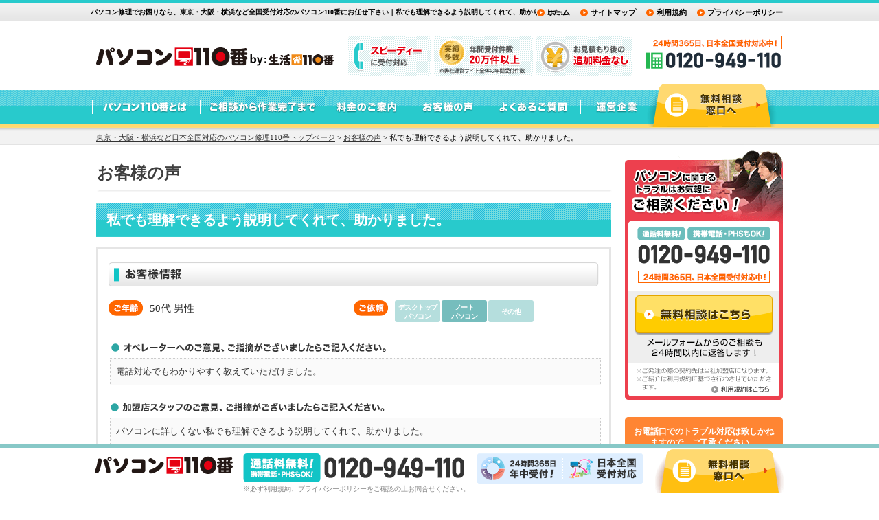

--- FILE ---
content_type: text/html; charset=UTF-8
request_url: https://www.pasoconrepair.com/voice/18084
body_size: 12693
content:

<!DOCTYPE html PUBLIC "-//W3C//DTD XHTML 1.0 Transitional//EN"  "http://www.w3.org/TR/xhtml1/DTD/xhtml1-transitional.dtd">
<html xmlns="http://www.w3.org/1999/xhtml" xml:lang="ja" lang="ja">
<head>
<!-- Google Tag Manager -->
<script>(function(w,d,s,l,i){w[l]=w[l]||[];w[l].push({'gtm.start':
new Date().getTime(),event:'gtm.js'});var f=d.getElementsByTagName(s)[0],
j=d.createElement(s),dl=l!='dataLayer'?'&l='+l:'';j.async=true;j.src=
'https://www.googletagmanager.com/gtm.js?id='+i+dl;f.parentNode.insertBefore(j,f);
})(window,document,'script','dataLayer','GTM-T49PH9R');</script>
<!-- End Google Tag Manager -->
<meta http-equiv="Content-Type" content="text/html; charset=utf-8" />
<meta http-equiv="Content-Style-Type" content="text/css" />
<meta http-equiv="Content-Script-Type" content="text/javascript" />
<title>私でも理解できるよう説明してくれて、助かりました。｜パソコン修理5,800円～（税込）追加料金なし&amp;年間実績2万件｜パソコン110番</title>


    <meta name="description" content="私でも理解できるよう説明してくれて、助かりました。｜東証上場会社運営！ノートPC・デスクトップパソコンの修理を5,800円～（税込）親切丁寧に対応します！お見積もりからの追加料金なしで、年中無休・24時間365日対応・全国対応で年間受付件数20万件以上ののパソコン修理110番にお任せください！" />

<meta name="keywords" content="私でも理解できるよう説明してくれて、助かりました。,パソコン110番,パソコン,修理,トラブル,PC" />
    
<link rel="canonical" href="https://www.pasoconrepair.com/voice/18084"/>

<link rel="stylesheet" type="text/css" href="/common/css/bace.css" media="all" />
<link rel="stylesheet" type="text/css" href="/common/css/template.css" media="all" />
<meta name='robots' content='max-image-preview:large' />
<link rel='dns-prefetch' href='//s.w.org' />
		<script type="text/javascript">
			window._wpemojiSettings = {"baseUrl":"https:\/\/s.w.org\/images\/core\/emoji\/13.1.0\/72x72\/","ext":".png","svgUrl":"https:\/\/s.w.org\/images\/core\/emoji\/13.1.0\/svg\/","svgExt":".svg","source":{"concatemoji":"https:\/\/www.pasoconrepair.com\/wp-includes\/js\/wp-emoji-release.min.js?ver=5.8.3"}};
			!function(e,a,t){var n,r,o,i=a.createElement("canvas"),p=i.getContext&&i.getContext("2d");function s(e,t){var a=String.fromCharCode;p.clearRect(0,0,i.width,i.height),p.fillText(a.apply(this,e),0,0);e=i.toDataURL();return p.clearRect(0,0,i.width,i.height),p.fillText(a.apply(this,t),0,0),e===i.toDataURL()}function c(e){var t=a.createElement("script");t.src=e,t.defer=t.type="text/javascript",a.getElementsByTagName("head")[0].appendChild(t)}for(o=Array("flag","emoji"),t.supports={everything:!0,everythingExceptFlag:!0},r=0;r<o.length;r++)t.supports[o[r]]=function(e){if(!p||!p.fillText)return!1;switch(p.textBaseline="top",p.font="600 32px Arial",e){case"flag":return s([127987,65039,8205,9895,65039],[127987,65039,8203,9895,65039])?!1:!s([55356,56826,55356,56819],[55356,56826,8203,55356,56819])&&!s([55356,57332,56128,56423,56128,56418,56128,56421,56128,56430,56128,56423,56128,56447],[55356,57332,8203,56128,56423,8203,56128,56418,8203,56128,56421,8203,56128,56430,8203,56128,56423,8203,56128,56447]);case"emoji":return!s([10084,65039,8205,55357,56613],[10084,65039,8203,55357,56613])}return!1}(o[r]),t.supports.everything=t.supports.everything&&t.supports[o[r]],"flag"!==o[r]&&(t.supports.everythingExceptFlag=t.supports.everythingExceptFlag&&t.supports[o[r]]);t.supports.everythingExceptFlag=t.supports.everythingExceptFlag&&!t.supports.flag,t.DOMReady=!1,t.readyCallback=function(){t.DOMReady=!0},t.supports.everything||(n=function(){t.readyCallback()},a.addEventListener?(a.addEventListener("DOMContentLoaded",n,!1),e.addEventListener("load",n,!1)):(e.attachEvent("onload",n),a.attachEvent("onreadystatechange",function(){"complete"===a.readyState&&t.readyCallback()})),(n=t.source||{}).concatemoji?c(n.concatemoji):n.wpemoji&&n.twemoji&&(c(n.twemoji),c(n.wpemoji)))}(window,document,window._wpemojiSettings);
		</script>
		<style type="text/css">
img.wp-smiley,
img.emoji {
	display: inline !important;
	border: none !important;
	box-shadow: none !important;
	height: 1em !important;
	width: 1em !important;
	margin: 0 .07em !important;
	vertical-align: -0.1em !important;
	background: none !important;
	padding: 0 !important;
}
</style>
	<link rel='stylesheet' id='wp-block-library-css'  href='https://www.pasoconrepair.com/wp-includes/css/dist/block-library/style.min.css?ver=5.8.3' type='text/css' media='all' />
<link rel='stylesheet' id='contact-form-7-css'  href='https://www.pasoconrepair.com/wp-content/plugins/contact-form-7/includes/css/styles.css?ver=5.1.9' type='text/css' media='all' />
<link rel='stylesheet' id='dashicons-css'  href='https://www.pasoconrepair.com/wp-includes/css/dashicons.min.css?ver=5.8.3' type='text/css' media='all' />
<link rel='stylesheet' id='wp-postratings-css'  href='https://www.pasoconrepair.com/wp-content/plugins/wp-postratings/css/postratings-css.css?ver=1.88' type='text/css' media='all' />
<script type='text/javascript' src='https://www.pasoconrepair.com/wp-includes/js/jquery/jquery.min.js?ver=3.6.0' id='jquery-core-js'></script>
<script type='text/javascript' src='https://www.pasoconrepair.com/wp-includes/js/jquery/jquery-migrate.min.js?ver=3.3.2' id='jquery-migrate-js'></script>
<link rel="https://api.w.org/" href="https://www.pasoconrepair.com/wp-json/" /><link rel='shortlink' href='https://www.pasoconrepair.com/?p=18084' />
<link rel="alternate" type="application/json+oembed" href="https://www.pasoconrepair.com/wp-json/oembed/1.0/embed?url=https%3A%2F%2Fwww.pasoconrepair.com%2Fvoice%2F18084" />
<link rel="alternate" type="text/xml+oembed" href="https://www.pasoconrepair.com/wp-json/oembed/1.0/embed?url=https%3A%2F%2Fwww.pasoconrepair.com%2Fvoice%2F18084&#038;format=xml" />
	<style type="text/css" media="all">.shortcode-star-rating{padding:0 0.5em;}.dashicons{font-size:20px;width:auto;height:auto;line-height:normal;text-decoration:inherit;vertical-align:middle;}.shortcode-star-rating [class^="dashicons dashicons-star-"]:before{color:#FCAE00;}.ssr-int{margin-left:0.2em;font-size:13px;vertical-align:middle;color:#333;}/*.shortcode-star-rating:before,.shortcode-star-rating:after{display: block;height:0;visibility:hidden;content:"\0020";}.shortcode-star-rating:after{clear:both;}*/</style>
	
</head>
<body>
<!-- Google Tag Manager (noscript) -->
<noscript><iframe src="https://www.googletagmanager.com/ns.html?id=GTM-T49PH9R"
height="0" width="0" style="display:none;visibility:hidden"></iframe></noscript>
<!-- End Google Tag Manager (noscript) -->
<div id="wrap">
	<div id="header">
		<div class="hInner">
			<div class="hLinkarea cf">
				<h1 itemprop="description">パソコン修理でお困りなら、東京・大阪・横浜など全国受付対応のパソコン110番にお任せ下さい｜私でも理解できるよう説明してくれて、助かりました。</h1>
				<ul class="cf">
          <li><a href="/privacy/">プライバシーポリシー</a></li>
					<li><a href="/policy/">利用規約</a></li>
					<li><a href="/sitemap/">サイトマップ</a></li>
					<li><a href="/">ホーム</a></li>
				</ul>
			</div><!--hLinkarea-->

            <div class="hCont cf">
              <!--div class="logo"><a href="/"><img src="/common/img/head_cont_logo.png" width="321" height="54" alt="パソコン110番" /></a></div-->

              <!-- 生活110 -->
              <div class="logo"><a href="/"><img src="/common/img/head_cont_logo_2.png" width="350" height="25" alt="パソコン110番" /></a></div>
              <style type="text/css">
                #header .hInner .hCont .logo {
                    float: left;
                    margin: 20px 0px 0 0px;
                }
                #header .hInner .hCont .logo {
                    margin-top: 27px !important;
                }
              </style>
              <!-- 生活110 -->

              <div class="hContR">
                  <ul class="cf">
                      <li><img src="/common/img/head_bnr01-4.png" alt="電話一本で即日対応" width="125" height="70" /></li>
                      <li><img src="/common/img/head_bnr02-4.png" alt="年間受付件数20万件以上" width="149" height="70" /></li>
                      <li><img src="/common/img/head_bnr03.png" alt="お見積り後の追加料金なし" width="139" height="70" /></li>
                  </ul>
                  <dl>
                      <dt><img src="/common/img/head_open-4.png" width="200" height="20" alt="24時間365日、日本全国受付対応中！" /></dt>
                      <dd><img src="/common/img/head_tel.png" width="200" height="25" alt="0120-949-110" /></dd>
                  </dl>
                </div>
            </div>
            <!--hCont-->
	</div><!--hInner-->

		<div id="hgNavi">
			<ul class="cf">
                <li class="about"><a href="/about/"><img src="/common/img/head_gnavi_about.png" width="158" height="55" alt="パソコン110番とは" class="ro" /></a>
                <ul>
                    <li><a href="/request/">お客様のご依頼傾向</a></li>
                </ul>
               </li>

               <li class="flow">
               	 	<a href="/flow/"><img src="/common/img/head_gnavi_flow.png" width="183" height="55" alt="ご相談から作業完了まで" class="ro" /></a>
               </li>

				<li class="price">
					<a href="/price/"><img src="/common/img/head_gnavi_price.png" width="125" height="55" alt="料金のご案内" class="ro" /></a>
					<ul>
						<li><a href="/comparison/">他社との比較</a></li>
					</ul>
				</li>

				<li class="voice">
					<a href="/voice/"><img src="/common/img/head_gnavi_voice.png" width="110" height="55" alt="お客様の声" class="ro" /></a>
				</li>

				<li class="faq">
					<a href="/faq/"><img src="/common/img/head_gnavi_faq.png" width="135" height="55" alt="よくあるご質問" class="ro" /></a>
				</li>

				<li class="company">
					<a href="/company/"><img src="/common/img/head_gnavi_company.png" width="95" height="55" alt="運営企業" class="ro" /></a>
					<ul>
<li><a href="/company/">運営企業</a></li>
						<li><a href="/staff/">スタッフ紹介</a></li>
						<li><a href="https://partner.rits-orange.jp/partner-registration/" target="_blank">加盟店様大募集中</a></li>
          <li><a href="/privacy/">プライバシーポリシー</a></li>
						<li><a href="/policy/">利用規約</a></li>
						<li><a href="/sitemap/">サイトマップ</a></li>
					</ul>
                </li>

				<li class="hcontactBnt"><a href="/form/" target="_blank"><img src="/common/img/common_btn_contact.png" class="ro" width="193" height="63" alt="無料相談窓口へ" /></a>
				<ul>
				    <li class="hcontactLi"><a href="/urgent/">お急ぎの方へ</a></li>
					<li class="hcontactLi"><a href="/survey/" target="_blank">無料現地調査の依頼</a></li>
					<li class="hcontactLi"><a href="/what/">無料現地調査で何するの？</a></li>
				</ul>
				</li>
			</ul>
		</div><!--hgNavi-->
  <div id="pankz">
    <div>
              <!-- Breadcrumb NavXT 6.5.0 -->
<span typeof="v:Breadcrumb"><a rel="v:url" property="v:title" title="Go to パソコン修理5,800円～（税込）追加料金なし&amp;年間実績2万件｜パソコン110番." href="https://www.pasoconrepair.com" class="home">東京・大阪・横浜など日本全国対応のパソコン修理110番トップページ</a></span> &gt; <span typeof="v:Breadcrumb"><a rel="v:url" property="v:title" title="Go to お客様の声." href="https://www.pasoconrepair.com/voice/">お客様の声</a></span> &gt; <span typeof="v:Breadcrumb"><span property="v:title">私でも理解できるよう説明してくれて、助かりました。</span></span>          </div>
  </div>
</div><!--header-->

<div id="body" class="cf">
<div id="bodyContent">

<div class="pageContent">
    <p class="pageTitle"><strong>お客様の声</strong></p>
    <h2 class="detailTitle">
        私でも理解できるよう説明してくれて、助かりました。    </h2>
    <!--<div class="detailTop"></div>-->
    <div class="detail">

        <div class="voiceTop cf">
            <div class="ttl">
                <img src="/common/accets/voice/img/detail_sub_tit01.png" alt="お客様情報" width="714" height="35" />
            </div>
            <div class="infoBox cf">
                <div class="info cf">
                    <div class="left"><img src="/common/accets/voice/img/label_age01.png" alt="ご年齢" width="50" height="23" /></div>
                    50代 男性                </div><!-- info -->
                <div class="info cf voice_detail">
                    <div class="left"><img src="/common/accets/voice/img/label_age02.png" alt="ご依頼" width="50" height="23" /></div>
                    <ul class="cf">
                    <li class="li01 off">デスクトップ<br />パソコン</li>
                    <li class="li02">ノート<br />パソコン</li>
                    <li class="li03 off">その他</li>
                    </ul>
                </div>
            </div>
        </div><!-- voiceTop -->
        <div class="questionnaire">
            <div class="question cf">
                <div class="left">
                    <!-- <div class="q"><img src="/common/accets/voice/img/anq_01.png" alt="オペレーターの対応はどうでしたか？" width="240" height="14" /></div>
                    <div class="ans">
                        <ul class="cf">
                            <li class="active w150">とても満足</li>
                            <li class="w150">やや満足</li>
                            <li class="w150">普通</li>
                            <li class="w150">不満足</li>
                        </ul>
                    </div>ans -->
                    <div class="q"><img src="/common/accets/voice/img/anq_02.png" alt="オペレーターへのご意見、ご指摘がありましたらご記入下さい。" width="404" height="14" /></div>
                    <div class="ans">電話対応でもわかりやすく教えていただけました。</div><!-- ans -->
                    <!-- <div class="q">
                        <img src="/common/accets/voice/img/anq_03.png" alt="加盟店スタッフの対応はどうでしたか？" width="700" height="14" />
                    </div>
                    <div class="ans">
                        <ul class="cf">
                            <li class="active w150">とても満足</li>
                            <li class="w150">やや満足</li>
                            <li class="w150">普通</li>
                            <li class="w150">不満足</li>
                        </ul>
                    </div>ans -->
                </div><!-- left -->
                <div class="left">
                    <!-- <div class="q">
                        <img src="/common/accets/voice/img/anq_04.png" alt="加盟店スタッフからの施工方法や見積内容の説明は分かりやすかったですか？" width="700" height="14" />
                    </div>
                    <div class="ans">
                        <ul class="cf">
                            <li class="active w150">とても分かりやすかった</li>
                            <li class="w150">分かりやすかった</li>
                            <li class="w150">普通</li>
                            <li class="w150">分かりにくかった</li>
                        </ul>
                    </div>ans -->
                    <div class="q">
                        <img src="/common/accets/voice/img/anq_05.png" alt="加盟店スタッフへのご意見、ご指摘がございましたらご記入下さい" width="700" height="14" />
                    </div>
                    <div class="ans">パソコンに詳しくない私でも理解できるよう説明してくれて、助かりました。</div><!-- ans -->
                </div><!-- left -->
            </div><!-- question -->
            <div class="comment">
                <div class="ttl"><img src="/common/accets/voice/img/detail_sub_tit04.png" alt="感想" width="712" height="36" /></div>
                <p>すぐに対応して下さりありがとうございました。</p>
            </div>
        </div><!-- questionnaire -->
    </div><!-- detail -->
    <!--<div class="detailBottom"></div>-->

    <div class="voiceDetail">
        <h2><img src="/common/accets/voice/img/voice_tit01.png" alt="新着お客様の声" width="750" height="50" /></h2>
        <div class="que">
            <div class="que_in">
                                                                                                                                                                <ul class="cf ">
                                                        <li class=" cf">
                                <div class="columnCont item-r">
                                    <dl>
                                        <dt>40代 女性</dt>
                                        <dd><a href="https://www.pasoconrepair.com/voice/18118">
                                                すぐに解決してもらうことができてよかったです                                            </a></dd>
                                                                            </dl>
                                </div><!--columnCont-->
                            </li>
                                                                                                                            <li class="lastchild cf">
                                <div class="columnCont ">
                                    <dl>
                                        <dt>60代 男性</dt>
                                        <dd><a href="https://www.pasoconrepair.com/voice/18070">
                                                親切な対応ありがとうございます。                                            </a></dd>
                                                                            </dl>
                                </div><!--columnCont-->
                            </li>
                            </ul>                                                                                                <ul class="cf has-border-top">
                                                        <li class=" cf">
                                <div class="columnCont item-r">
                                    <dl>
                                        <dt>50代 女性</dt>
                                        <dd><a href="https://www.pasoconrepair.com/voice/18071">
                                                頼りになる感じで安心した                                            </a></dd>
                                                                            </dl>
                                </div><!--columnCont-->
                            </li>
                                                                                                                            <li class="lastchild cf">
                                <div class="columnCont ">
                                    <dl>
                                        <dt>30代 男性</dt>
                                        <dd><a href="https://www.pasoconrepair.com/voice/18072">
                                                丁寧に素早く直していただきました。                                            </a></dd>
                                                                            </dl>
                                </div><!--columnCont-->
                            </li>
                            </ul>                                                                        </div>

        </div><!--que-->
    </div><!-- voiceDetail -->
	<!--
    <div class="dotted-line"></div>
    <div class="group-btn">
        <a class="btn01" href="/flow/"><img src="/common/img/price_grp_btn01.png" width="307" height="43"/></a>
        <a class="btn02" href="/price/"><img src="/common/img/price_grp_btn02.png" width="307" height="43"/></a>
    </div>

    <!-- about navi -->
	<p class="bdtop"><img src="/common/accets/about/img/about-02.png" alt=""></p>
    <div class="about-navi">
        <ul>
            <li><a href="/comparison/"><img alt="他社との比較" src="/img/about_navi_btn_01.png" width="220" height="77" /></a></li>
            <li><a href="/voice/"><img alt="お客様の声" src="/img/about_navi_btn_02.png" width="220" height="77" /></a></li>
            <li><a href="/flow/"><img alt="ご相談から作業完了まで" src="/img/about_navi_btn_04.png" width="220" height="77" /></a></li>
        </ul>
    </div>
    <!-- aboutNavi -->
</div><!-- / .pageContent -->




    </div>
    <!--bodyContent-->

            <style type="text/css">
#sideContent .support .supportInner{height:auto;padding-bottom:46px;}
</style>
<div id="sideContent">
      <div class="sdContact">
    <p class="sdContactLabel"><img src="/common/img/sd-contact-label.png" width="194" height="20" alt="通話料無料！携帯電話・PHSもOK!" /></p>
    <p class="sdContactTel"><img src="/common/img/sd-contact-tel.png" width="192" height="28" alt="0120-949-110" /></p>
    <p class="sdContact24hour"><img src="/common/img/sd-contact-24hour.png" width="192" height="18" alt="24時間365日、日本全国受付対応中！" /></p>
    <p class="sdContactBtn"><a href="/form/" target="_blank"><img src="/common/img/sd-contact-btn.png" width="202" height="58" alt="無料相談はこちら" class="ro" /></a></p>
    <p class="sdContactPolicy"><a href="/policy/"><img src="/common/img/btn_policy.png" width="86" height="10" alt="利用規約はこちら" class="ro" /></a></p>
  </div>
  <!-- .sdContact -->
    
    <style>
    .addition {
      background: #ff8533;
      border: 8px solid #ff8533;
      border-radius: 5px;
      margin-top: 25px;
      padding: 5px;
    }
    .addition p {
      color: #fff;
      font-size: 12px;
      font-weight: bold;
      line-height: 1.4em;
    }
    </style>





    <div class="addition">
        <p>お電話口でのトラブル対応は致しかねますので、ご了承ください。</p>
    </div>



    <div class="service">
    <p>
            <img src="/common/img/side_tit_top_service.png" alt="上枠" width="230" height="10" />
        </p>
        <div class="serviceInner">
            <div class="serviceMovie">
                <p><img src="/common/img/side_tit_txt_con.png" width="210" height="40" alt="CM" /></p>
                <div class="serviceMovieinner">
                    <div>
                        <iframe width="180" height="100" src="//www.youtube.com/embed/n-AQ94eUEvc" frameborder="0" allowfullscreen="allowfullscreen"></iframe>
                    </div>
                </div>
            </div>

            <!-- <div class="mediaPickup">
                <div class="gradation">
                    <p class="titMedia01"><img src="/common/img/tit_media01.png" alt="" /></p>
                    <p class="pic01"><img src="https://commonuploadfile.com/img/tv/nikkei_capture.png" width="90%" alt="" /></p>
                    <p class="titNews01">BSニュース　日経プラス10</p>
                </div>
                <p class="txt01">「日経プラス10」で当社の事業紹介ならびに、仕事の流れが紹介されました。</p>
            </div> -->
        </div>
        <p>
            <img src="/common/img/side_tit_bottom_service.png" width="230" height="10" alt="下枠" />
        </p>
    </div>
    <!--service-->


    <!-- MEDIA情報 -->
    
<style type="text/css">
.sideMedia{
	background:#073EA4;
	margin: 20px 0;
	border-radius: 10px;
	padding: 8px;
	position: relative;
	overflow:hidden;
}
.sideMedia__ico{
	position: absolute;
	right: 0;
	top: 0;
	fill: #ffffff40;
}
.sideMedia__ttl{
	font-size: 20px;
	font-weight: bold;
	text-align: center;
	color: #fff;
	margin-bottom: 6px;
	position: relative;
}
.sideMedia__inner{
	background: #fff;
	padding: 4px;
	position: relative;
	z-index: 1;
	text-align: left;
}
.sideMedia__img{
	margin-bottom: 10px;
}
.sideMedia__item{
	margin: 0 6px 10px;
	padding-bottom: 6px;
	border-bottom: 1px solid #e6e6e6;
}
.sideMedia__itemTop{
	display: -webkit-box;
	display: -ms-flexbox;
	display: flex;
	-webkit-box-align: center;
	-ms-flex-align: center;
	align-items: center;
	margin-bottom: 2px;
}
.sideMedia__itemTv{
	background: #333;
	color: #fff;
	font-size: 12px;
	font-weight: bold;
	line-height: 1em;
	padding: 4px;
	margin-right: 6px;
	border-radius: 4px;
}
.sideMedia__itemDate{
	font-size: 10px;
	line-height: 1em;
	letter-spacing: -0.5px;
	color: #333;
}
.sideMedia__itemNote{
	font-size: 12px;
	margin: 0 6px;
}
.sideMedia__itemName{
	font-size: 16px;
	font-weight: bold;
	color: #333;
}
.sideMedia__itemNameS{
	font-size: 12px;
	font-weight: bold;
	color: #333;
}
.sideMedia__itemLink {
	color: #333;
	text-decoration: underline;
	cursor: pointer;
}
</style>

<section class="sideMedia">
		<svg class="sideMedia__ico" xmlns="http://www.w3.org/2000/svg" width="61" height="42" viewBox="0 0 63.68 43.88"><path d="M679.93,383.62l2.82-.88,1.17,3.76-2.82.88v0h0Zm0-4-1.17.36.63,2h0v0l2.08-.65.74-.23-.63-2Zm-2.81.88,0-.12-5.78.54-1.2.11h0l6.24,20,6.13-3.45,0-.1Zm7.29,7.68-2.82.88,1.16,3.73h0v0l2.82-.88Zm-16.66-6.94,6.53,21-4.61,2.59-5.78,1.8v0l0-.07-7.16-23,5.78-1.8ZM663.6,384l-1.59.48-2.76.86,1.92,6.14,1.1-3.36Zm19.7,10.41.78,2.5h0v0l2.82-.88-.79-2.53Zm30-25.18-11.63,3.63,1.92,6.16L715,375.48V392l-20.52,6.4-4.68-3-.25.08v0h0v0l-3-9.61-2.29-7.33.31-.1,3.59-1.12-1.64-1.87-4-4.57-1.88.59a4.37,4.37,0,0,1-.52,1.48c0,.09-.09.16-.14.24a4.56,4.56,0,0,1-2.55,2l-.17,0-.07,0-17.89,4.88c-3.13.88-6.28-.6-7.14-3.36l-.56-1.78c-.87-2.78.88-5.78,4-6.84l15.6-5.48h6.31a4.44,4.44,0,0,1,.56.49l.28-.09,1.29-.4H715v11.91Zm-37.28,1.47-.06-.19-1.23-4-.06-.21-.1,0h0l-2.5.87-1.08.38-14,4.91c-.86.29-1.18.91-1.11,1.15l.56,1.78c.07.23.69.55,1.54.31l14.33-3.9,1.11-.3.32-.09,2.23-.61Zm28.56-4.14-.34-.49-1.14-1.62-11,3.43L688.55,369l-3.6,1.12,5.32,6,.46-1,1.13-2.42,1.22-2.61.83-.26Z" transform="translate(-651.32 -362.67)"/></svg>
	<p class="sideMedia__ttl">メディア情報</p>
		<div class="sideMedia__inner">
				<div class="sideMedia__img"><img src="https://commonuploadfile.com/img/tv/nikkei_capture.png" alt="メディア情報写真" width="100%"></div>
				<div class="sideMedia__item">
			<p class="sideMedia__itemTop">
				<span class="sideMedia__itemTv">日本経済新聞</span>
			</p>
			<p class="sideMedia__itemNameS"><a class="sideMedia__itemLink" href="https://r.nikkei.com/article/DGKKZO55999170U0A220C2TJP000?s=5" target="_blank" rel="nofollow noopener">「NEXT1000」5位選出 専門業者とマッチング</a></p>
		</div>
		<div class="sideMedia__item">
			<p class="sideMedia__itemTop">
				<span class="sideMedia__itemTv">朝日新聞デジタル</span>
			</p>
			<p class="sideMedia__itemNameS">「何でも屋さん、問合せ70万件メールで即駆け付け」</p>
		</div>
		<div class="sideMedia__item">
			<p class="sideMedia__itemTop">
				<span class="sideMedia__itemTv">日刊工業新聞</span>
			</p>
			<p class="sideMedia__itemNameS"><a class="sideMedia__itemLink" href="https://www.nikkan.co.jp/articles/view/00522926" target="_blank" rel="nofollow noopener">「新サービスで勝つ/シェアリングテクノロジーGPS使い成約率アップ」</a></p>
		</div>
		<div class="sideMedia__item">
			<p class="sideMedia__itemTop">
				<span class="sideMedia__itemTv">KBC九州朝日放送</span>
			</p>
			<p class="sideMedia__itemName">FOR YOU</p>
		</div>
		<div class="sideMedia__item">
			<p class="sideMedia__itemTop">
				<span class="sideMedia__itemTv">テレビ朝日</span>
			</p>
			<p class="sideMedia__itemName">ワイドスクランブル</p>
		</div>
		<div class="sideMedia__item">
			<p class="sideMedia__itemTop">
				<span class="sideMedia__itemTv">日経産業新聞</span>
			</p>
			<p class="sideMedia__itemNameS">「困りごと解決-140種対応「アマゾン」目指す、個人同士の基盤作りも」</p>
		</div>
				<div class="sideMedia__item">
			<p class="sideMedia__itemTop">
				<span class="sideMedia__itemTv">読売テレビ</span>
			</p>
			<p class="sideMedia__itemName">かんさい情報ネットten.</p>
		</div>
				<div class="sideMedia__item">
			<p class="sideMedia__itemTop">
				<span class="sideMedia__itemTv">BSジャパン</span>
			</p>
			<p class="sideMedia__itemName">日経プラス10</p>
		</div>
				<p class="sideMedia__itemNote">テレビ番組や新聞に当社事業やサービスについて取り上げられました。</p>
			</div>
</section>
    <!-- / MEDIA情報 -->


    
            <div class="support">
        <p><img src="/common/img/side_tit_top_support.png" width="230" height="4" alt="" /></p>
        <div class="supportBottomBtn">
            <ul>
                <li class="btn02"><a href="/form/" target="_blank"><img src="/common/img/main_side_support_btn02.png" width="202" height="48" alt="無料相談はこちら" class="ro" hsrc="/img/main_side_cont_btn02_con_o.png" /></a></li>
				<li class="btn02"><a href="/urgent/"><img src="/common/img/main_side_support_btn03.png" width="202" height="38" alt="お急ぎの方へ" class="ro" hsrc="/img/main_side_cont_btn03_con_o.png" /></a></li>
            </ul>
        </div>
    </div>
    <p class="supportBottom_Policy"><a href="/policy/" rel="nofollow">・利用規約</a>　<a href="/privacy/" rel="nofollow">・プライバシーポリシー</a></p>
    <!--support-->
    <!--button new-->
          <div class="sideMenus">
        <ul>
          <li class="sideMenuSurvey"><a href="/survey/" target="_blank">無料現地調査の依頼</a></li>
          <li class="sideMenuWhat"><a href="/what/">無料現地調査で何するの？</a></li>
        </ul>
        <div class="note">
          <span>対応エリア・加盟店・現場状況により、事前にお客様にご確認したうえで調査・見積もりに費用をいただく場合がございます。</span>
        </div>
      </div>
        <!--button new-->

    <div class="sideAboutBtn cf">
        <p><img src="/common/img/bg_reason_top.png" width="230" height="50" alt="選ばれる4つの理由" /></p>
        <div class='sidebar_about'>
          <p>
            <img src="/common/img/choose_1-4.png" width="216" height="53" alt="安心の明朗会計" />
          </p>
          <p>
            <img src="/common/img/choose_2-4.png" width="216" height="53" alt="24時間365日スピード受付" />
          </p>
          <p>
            <img src="/common/img/choose_3-4.png" width="216" height="53" alt="多くのお客様から高い評価" />
          </p>
          <p>
            <img src="/common/img/choose_4-4.png" width="216" height="53" alt="日本全国受付対応" />
          </p>
        </div>
    </div>
    <!--sideAboutBtn-->
    <!--button new 02-->
            <div class="btnNew_02">
            <ul>
                <li class="btn01">
                    <a href="/faq/"><img src="/common/img/side_btn_1.png" width="230" height="55" alt="よくあるご質問" class="ro" hsrc="/common/img/side_btn_1_o.png" />
                    </a>
                </li>
                <li class="btn02">
                    <a href="/voice/"><img src="/common/img/side_btn_2.png" width="230" height="55" alt="新着お客様の声" class="ro" hsrc="/common/img/side_btn_2_o.png" />
                    </a>
                </li>
            </ul>
        </div>
        <!--button new 02-->
    

        
    


  <!-- commonSideCreditCard start -->
  <style>
    img {
      max-width: 100%;
      height: auto;
    }
    .commonSideCreditCard {
      border: 5px solid #d6d5d5;
              border: 5px solid #;
            background-color: #fff;
      box-sizing: border-box;
      margin-bottom: 20px;
      width: 100%;
    }
    .commonSideCreditCard__ttl {
      text-align: center;
      padding: 10px 0;
      font-size: 16px;
      font-weight: bold;
      color: #333;
              color: #;
            background-color: #f0f0f0;
              background-color: #;
          }
    .commonSideCreditCard__img {
      width: 150px;
      text-align: center;
      display: block;
      margin: 0 auto;
    }
    .commonSideCreditCard__caution {
      font-size: 11px;
      text-align: left;
      border-top: 2px dotted lightgray;
      margin: 10px;
      text-align: left;
      padding-top: 10px;
    }
    .commonSideCreditCard p span {
      display: block;
      text-indent: -1em;
      padding-left: 1em;
      color: gray;
              color: #;
          }
    .commonSideCreditCard__outer {
      margin: 10px 0;
    }
  </style>

  <aside class="commonSideCreditCard">
    <div class="commonSideCreditCard__ttl">
      <span>各種クレジットカードが<br>使用可能です。</span>
    </div>
    <div class="commonSideCreditCard__outer">
      <img class="commonSideCreditCard__img" src="https://commonuploadfile.com/img/credit/credit_pc_side.png" alt="各種クレジット使用可能">
    </div>
    <p class="commonSideCreditCard__caution">
      <!-- <span>※手数料がかかる場合がございます。</span> -->
      <span>※一部加盟店・エリアによりカードが使えない場合がございます。</span>
    </p>
  </aside>
  <!-- commonSideCreditCard end -->



    <!--div class="side-privacy"><img src="/common/img/privacy-side-txt.png" alt="情報漏洩対策・処理対応万全" width="210" height="25" /><a href="http://privacymark.jp/" target="_blank" rel="nofollow"><img src="https://commonuploadfile.com/img/privacy/privacy-mark.png" alt="たいせつにしますプライバシー" width="75" height="77" /></a><p class="side-privacy-tit">プライバシー対策も万全です</p><p>個人情報に関して厳重に管理させていただくと同時に、個人情報の保護にあたり適応される法令及びその他の模範を厳守しております。</p><p class="bold">個人情報専門お問い合わせ窓口<br />0120-122-103</p>
    </div-->
    <!-- .side-privacy -->
    <!--<div class="gsl cf">
        <div><img src="https://commonuploadfile.com/img/gsl.gif" width="60" height="74" alt="このWEBサイトはCO2削減に貢献しています" /></div>
        <p>弊社はGSLを通じてCO2削減に貢献しております。</p>
    </div>-->
    <!--gsl-->
</div>

    
    </div>

    <!--body-->
    <div id="footContent">
                    
        <!--
                <div class="footMap">
                    <h2><img src="/common/img/foot_h04.png" width="1000" height="50" alt="パソコン110番は日本全国、年中受付で対応いたします" /></h2>
                    <div class="mapInnerTop">
                        <div class="mapInnerBottom">
                            <div class="mapInnerMain">
                                <div class="column cf">
                                    <div class="thums"><img src="/common/img/foot_photo_map_new.png" width="335" height="286" alt="日本全国500拠点以上 ※加盟店含む" /></div>
                                    <ul class="cf">
                                                                                        <dl class="pr20">
                                                    <dt><a href="/area/tohoku/">北海道・東北エリア</a></dt>
                                                    <dd>
                                                                                                                <a href="/area/hokkaido/">北海道</a>&#9474;<a href="/area/aomori/">青森県</a>&#9474;<a href="/area/iwate/">岩手県</a>&#9474;<a href="/area/miyagi/">宮城県</a>&#9474;<a href="/area/akita/">秋田県</a>&#9474;<br /><a href="/area/yamagata/">山形県</a>&#9474;<a href="/area/fukushima/">福島県</a>&#9474;                                                        <a href="/area/hokkaido/sapporo/">札幌市</a>&#9474;<a href="/area/hokkaido/sendai/">仙台市</a>
                                                    </dd>
                                                </dl>
                                                                            <dl class="pr20">
                                                    <dt><a href="/area/kanto/">関東エリア</a></dt>
                                                    <dd>
                                                                                                                <a href="/area/tokyo/">東京都</a>&#9474;<a href="/area/kanagawa/">神奈川県</a>&#9474;<a href="/area/saitama/">埼玉県</a>&#9474;<a href="/area/chiba/">千葉県</a>&#9474;<a href="/area/ibaraki/">茨城県</a>&#9474;<br /><a href="/area/gunma/">群馬県</a>&#9474;<a href="/area/tochigi/">栃木県</a>&#9474;                                                        <a href="/area/kanagawa/yokohama/">横浜市</a>&#9474;<a href="/area/kanagawa/kawasaki/">川崎市</a>&#9474;<a href="/area/kanagawa/sagamihara/">相模原市</a>&#9474;<br /><a href="/area/saitama/saitamashi/">さいたま市</a>&#9474;<a href="/area/chiba/chibashi/">千葉市</a>
                                                    </dd>
                                                </dl>
                                                                            <dl class="pr20">
                                                    <dt><a href="/area/chubu/">中部エリア</a></dt>
                                                    <dd>
                                                                                                                <a href="/area/aichi/">愛知県</a>&#9474;<a href="/area/shizuoka/">静岡県</a>&#9474;<a href="/area/gifu/">岐阜県</a>&#9474;<a href="/area/mie/">三重県</a>&#9474;<a href="/area/nigata/">新潟県</a>&#9474;<br /><a href="/area/nagano/">長野県</a>&#9474;<a href="/area/yamanashi/">山梨県</a>&#9474;<a href="/area/fukui/">福井県</a>&#9474;<a href="/area/ishikawa/">石川県</a>&#9474;<a href="/area/toyama/">富山県</a>&#9474;                                                        <br /><a href="/area/aichi/nagoya/">名古屋市</a>&#9474;<a href="/area/shizuoka/shizuokashi/">静岡市</a>&#9474;<a href="/area/shizuoka/hamamatsu/">浜松市</a>&#9474;<a href="/area/nigata/nigatashi/">新潟市</a>
                                                    </dd>
                                                </dl>
                                                                            <dl class="pr20">
                                                    <dt><a href="/area/kansai/">関西エリア</a></dt>
                                                    <dd>
                                                                                                                <a href="/area/osakafu/">大阪府</a>&#9474;<a href="/area/kyoto/">京都府</a>&#9474;<a href="/area/hyogo/">兵庫県</a>&#9474;<a href="/area/nara/">奈良県</a>&#9474;<a href="/area/shiga/">滋賀県</a>&#9474;<br /><a href="/area/wakayama/">和歌山県</a>&#9474;                                                        <a href="/area/osakafu/osaka/">大阪市</a>&#9474;<a href="/area/osakafu/sakai/">堺市</a>&#9474;<a href="/area/kyotofu/kyoto/">京都市</a>&#9474;<a href="/area/hyogo/kobe/">神戸市</a>
                                                    </dd>
                                                </dl>
                                                                            <dl class="pr20">
                                                    <dt><a href="/area/chugoku_sikoku/">中国・四国エリア</a></dt>
                                                    <dd>
                                                                                                                <a href="/area/hiroshima/">広島県</a>&#9474;<a href="/area/okayama/">岡山県</a>&#9474;<a href="/area/yamaguchi/">山口県</a>&#9474;<a href="/area/tottori/">鳥取県</a>&#9474;<a href="/area/shimane/">島根県</a>&#9474;<br /><a href="/area/tokushima/">徳島県</a>&#9474;<a href="/area/kochi/">高知県</a>&#9474;<a href="/area/ehime/">愛媛県</a>&#9474;<a href="/area/kagawa/">香川県</a>&#9474;                                                        <a href="/area/hiroshima/hiroshimashi/">広島市</a>&#9474;<br /><a href="/area/okayama/okayamashi/">岡山市</a>
                                                    </dd>
                                                </dl>
                                                                            <dl class="pr20">
                                                    <dt><a href="/area/kyushu/">九州・沖縄エリア</a></dt>
                                                    <dd>
                                                                                                                <a href="/area/fukuoka/">福岡県</a>&#9474;<a href="/area/nagasaki/">長崎県</a>&#9474;<a href="/area/saga/">佐賀県</a>&#9474;<a href="/area/kumamoto/">熊本県</a>&#9474;<a href="/area/oita/">大分県</a>&#9474;<br /><a href="/area/miyazaki/">宮崎県</a>&#9474;<a href="/area/kagoshima/">鹿児島県</a>&#9474;<a href="/area/okinawa/">沖縄県</a>&#9474;                                                        <a href="/area/fukuoka/kitakyushu/">北九州市</a>&#9474;<br /><a href="/area/fukuoka/fukuokashi/">福岡市</a>&#9474;<a href="/area/kumamoto/kumamotoshi/">熊本市</a>
                                                    </dd>
                                                </dl>
                                                                </ul>
                                </div>

                            </div>

                        </div>

                    </div>
                </div>
-->
            


            <div class="footBnr">
                <ul>
                    <li class="tel"><img src="/common/img/foot_brn_tel01.png" alt="0120-949-110" width="385" height="55" /></li>
                    <li class="more01"><a href="/urgent/"><img src="/common/img/foot_btn01_bnr.png" width="298" height="52" class="ro" alt="お急ぎの方へ" /></a></li>
                    <li class="more02"><a href="/form/" target="_blank"><img src="/common/img/foot_btn02_bnr.png" width="298" height="52" class="ro" alt="無料メール相談窓口へ" /></a></li>
                    <li class="more03"><a href="/survey/" target="_blank"><img src="/common/img/foot_btn03_bnr.png" width="298" height="52" class="ro" alt="無料お見積りの依頼" /></a></li>
                </ul>
            </div>
            <p class="footBnr_Policy"><a href="/policy/" rel="nofollow">・利用規約</a>　<a href="/privacy/" rel="nofollow">・プライバシーポリシー</a></p>

            <!--footBnr-->
            

        </div>
    <!--footContent-->

    <div id="footer">
        <div class="footerLink">
            <div class="linkInner">
                <div class="pageTop"><a href="#wrap"><img src="/common/img/pagetop.png" width="126" height="13" alt="このページのトップへ" /></a></div>
                <!--pageTop-->
                <p><a href="/">パソコン110番　トップページ</a></p>
                <ul class="cf">
                    <li class="line">
                        <ul class="linkList">
                            <li><a href="/about/">パソコン110番とは</a></li>
                            <li><a href="/flow/">ご相談から作業完了まで</a></li>
                            <li><a href="/price/">料金のご案内</a></li>
                        </ul>
                    </li>
                    <li class="line">
                        <ul class="linkList">
                          <li><a href="/voice/">お客様の声</a></li>
                          <li><a href="/contact/">無料相談窓口</a></li>
                          <li><a href="/column/">当サイト相談スタッフから</a></li>
                        </ul>
                    </li>
                    <li class="line">
                        <ul class="linkList">
                            <li><a href="/faq/">よくある質問</a></li>
                            <li class="linkOther01">
                                <ul>
                                                                                                                                                                                                                        <li><a href="https://www.pasoconrepair.com/faq/100">
                                                    修理には修理期間はどれくら…                                                </a></li>
                                                    <li><a href="https://www.pasoconrepair.com/faq/98">
                                                    お願いしてからどれくらいの…                                                </a></li>
                                                    <li><a href="https://www.pasoconrepair.com/faq/96">
                                                    電話ではなく、メールでもお…                                                </a></li>
                                            </ul>
                            </li>
                        </ul>
                    </li>
                    <li>
                        <ul class="linkList">
                            <li><a href="/staff/">スタッフのご紹介</a></li>
                            <li class="linkOther02">
                                <ul class="cf">
                                    <li><a href='/staff01/'>あおやま</a></li><li><a href='/staff02/'>いりやま</a></li><li><a href='/staff03/'>くどう</a></li><li><a href='/staff04/'>かねだ</a></li><li><a href='/staff05/'>えんどう</a></li><li><a href='/staff06/'>いとう</a></li><li><a href='/staff07/'>きまた</a></li><li><a href='/staff08/'>よしだ</a></li><li><a href='/staff09/'>むらかみ</a></li><li><a href='/staff10/'>たけした</a></li><li><a href='/staff13/'>かとう</a></li><li><a href='/staff14/'>ひらの</a></li><li><a href='/staff15/'>たがわ</a></li><li><a href='/staff16/'>いしい</a></li><li><a href='/staff17/'>くの</a></li><li><a href='/staff18/'>ののむら</a></li>                                </ul>
                            </li>
                        </ul>
                    </li>
                </ul>
            </div>
            <!--linkInner-->
        </div>
        <!--footerLink-->
        <div class="footContact">
            <div class="column cf">

                                                <div class="thumsArea1">
                                                <ul class="cf">
                            <li><a href="/company/">運営企業</a></li>
                            <li><a href="https://partner.rits-orange.jp/partner-registration/" target="_blank">パソコン修理業者様も募集中</a></li>
                            <li><a href="/policy/">利用規約</a></li>
                            <li><a href="/privacy/">プライバシーポリシー</a></li>
                                                    </ul>
                        </div>
                    <!--thumsArea-->

                            <p class="allright about">Copyright パソコン110番 all rights reserved.</p>                </div>
                </div>
            <!--footContact-->

            <div class="footBtnarea">
                <div class="footBtninner">
                    <ul class="cf">
						<li class="pt5" style="margin-right:15px"><img src="/common/img/foot_float_logo.png" width="201" height="35" alt="パソコン110番" /></li>
                        <li class="pt5"><img src="/common/img/foot_tel.png" width="323" height="43" alt="通話料無料 0120-949-110" /><p class="noto">※必ず利用規約、プライバシーポリシーをご確認の上お問合せください。</p></li>
                        <li class="pt5"><img src="/common/img/foot_open-4.png" width="245" height="44" alt="24時間365日年中受付！日本全国受付対応中" /></li>
                        <li class="footBtncontact"><a href="/form/" target="_blank"><img src="/common/img/footer_btn_contact.png" class="ro" width="188" height="63" alt="無料相談窓口へ" hsrc="/common/img/footer_btn_contact_o.png" /></a></li>
                    </ul>
                </div>
                <!--footBtninner-->
            </div>
            <!--footBtnarea-->

        </div>
        <!--footer-->

</div><!--wrap-->
<script type='text/javascript' id='contact-form-7-js-extra'>
/* <![CDATA[ */
var wpcf7 = {"apiSettings":{"root":"https:\/\/www.pasoconrepair.com\/wp-json\/contact-form-7\/v1","namespace":"contact-form-7\/v1"}};
/* ]]> */
</script>
<script type='text/javascript' src='https://www.pasoconrepair.com/wp-content/plugins/contact-form-7/includes/js/scripts.js?ver=5.1.9' id='contact-form-7-js'></script>
<script type='text/javascript' id='wp-postratings-js-extra'>
/* <![CDATA[ */
var ratingsL10n = {"plugin_url":"https:\/\/www.pasoconrepair.com\/wp-content\/plugins\/wp-postratings","ajax_url":"https:\/\/www.pasoconrepair.com\/wp-admin\/admin-ajax.php","text_wait":"1\u9805\u76ee\u306b\u3064\u304d\uff11\u5ea6\u3060\u3051\u6295\u7968\u3067\u304d\u307e\u3059\u3002","image":"stars_crystal","image_ext":"gif","max":"5","show_loading":"1","show_fading":"1","custom":"0"};
var ratings_mouseover_image=new Image();ratings_mouseover_image.src="https://www.pasoconrepair.com/wp-content/plugins/wp-postratings/images/stars_crystal/rating_over.gif";;
/* ]]> */
</script>
<script type='text/javascript' src='https://www.pasoconrepair.com/wp-content/plugins/wp-postratings/js/postratings-js.js?ver=1.88' id='wp-postratings-js'></script>
<script type='text/javascript' src='https://www.pasoconrepair.com/wp-includes/js/wp-embed.min.js?ver=5.8.3' id='wp-embed-js'></script>

<script src="https://cdnjs.cloudflare.com/ajax/libs/jquery/1.8.3/jquery.min.js" defer></script>
<script type="text/javascript" src="/common/js/common.min.js" defer></script>
<script type="text/javascript" src="/common/js/imageNavigation.min.js" defer></script>
<script type="text/javascript" src="/common/js/endless_scroll.min.js" defer></script>

<link rel="stylesheet" type="text/css" href="/common/accets/voice/css/page.css" media="all" />
<script>$(function() {$("#staffScroll").endlessScroll({width: '200px', height: '30px', steps: -2, speed: 40, mousestop: false});});</script>
<script type="text/javascript" src="/common/accets/fancybox/jquery.fancybox-1.3.4.js"></script>
<link rel="stylesheet" type="text/css" href="/common/accets/fancybox/jquery.fancybox-1.3.4.css"/>
<script type="text/javascript">
    $(document).ready(function() {
        $("a.fancybox").fancybox();
    });
</script>


</body>
</html>


--- FILE ---
content_type: text/css
request_url: https://www.pasoconrepair.com/common/css/bace.css
body_size: 3539
content:
@charset "utf-8";

/******* 2015.12.3 STR *******/
#sideContent .side-privacy {
background:#faf5e3;
border:1px solid #e7cf8a;
}
/* ------ .side-privacy ------ */
#sideContent .side-privacy {
margin-bottom:15px;
padding-top:15px;
padding-bottom:10px;
font-size:13px;
text-align:center;
border-radius:6px;
}
#sideContent .side-privacy img {
display:block;
margin:0 auto 15px;
}
#sideContent .side-privacy .side-privacy-tit {
color:#014099;
font-weight:700;
font-size:1.0em;
}
#sideContent .side-privacy p {
margin:0 15px 10px;
font-size:0.88em;
}
/* ------ .foot-privacy ------ */
#footer .foot-privacy {
display:block;
margin-top:5px;
padding:18px 15px 18px 65px;
border:2px solid #ddd;
background-color:#fff;
font-size:13px;
position:relative;
border-radius:4px;
}
#footer .foot-privacy a img {
position:absolute;
margin-top:-21px;
top:50%;
left:10px;
}
#footer .foot-privacy p {
font-size:0.85em;
}
#footer .foot-privacy p strong {
display:block;
}
#footer .foot-privacy p a {
display:block;
font-size:0.9em;
color:#666;
}
/* page */
#footer .foot-privacy.foot-privacy-page {
float:left;
margin-left:10px;
margin-bottom:10px;
margin:3px 0 10px 10px;
padding:13px 13px 13px 50px;
}
#footer .foot-privacy.foot-privacy-page a img {
width:30px;
height:31px;
margin-top:-16px;
}
/* ------ .form-privacy ------ */
.form-privacy {
width:530px;
margin:0 auto;
padding-bottom:30px;
color:#333;
font-size:13px;
text-align:left;
}
.form-privacy a {
float:left;
margin-right:30px;
padding:5px;
border:1px solid #ddd;
border-radius:1px;
}
.form-privacy .bold {
margin-bottom:6px;
font-size:1.05em;
}
/******* 2015.12.3 END *******/


/*==============================
  Common style
------------------------------*/*{
    margin: 0;
    padding: 0;
}
a{outline:0;}
a:hover img.alp {
    -moz-opacity:0.8;
    opacity:0.8;
    filter: alpha(opacity=70);
}
img{border:none;}
li {list-style: none; }
li img{display:block;}form{
    display:inline;
    margin:0px;
    padding:0px;
}
/* clearfix */
.cf:before,.cf:after {content:"";display:table;}
.cf:after {clear:both;}
.cf {
    zoom: 1;
    display: block;
}.block {display: block;}
.clear{clear:both;}
.right{
    float: right;
}
.left{float:left;}
.center{text-align:center;}
.aright {text-align: right;}
.f10{font-size:10px;}
.f11 {font-size: 11px;}
.f14{font-size:14px;}
.f16{font-size:16px;}
.f18{font-size:18px;}
.red {color: #CC3300;}
.gray{color:#666666;}
.blue {color: #229CFD;}
.strike {text-decoration: line-through;}
.uline {text-decoration: underline;}
.greenb {color: #31776C; font-weight:bold;}
.redb {color: #CC0000; font-weight:bold;}
.bold{font-weight:bold;}
.pt5{padding-top:5px;}
.pr5{padding-right:5px;}
.pb5{padding-bottom:5px;}
.pl5{padding-left:5px;}.pt10{padding-top:10px;}
.pr10{padding-right:10px;}
.pb10{padding-bottom:5px;padding-top:5px;}
.pl10{padding-left:10px;}.pt15{padding-top:15px;}
.pr15{padding-right:15px;}
.pb15{padding-bottom:15px;}
.pl15{padding-left:15px;}.pt20{padding-top:20px;}
.pr20{
    padding-right:20px;
    float:left;
    padding-bottom: 15px;
    width:300px;
}
.pr20:last-child{
    padding-right:20px;
    float:left;
    margin-left:-1px;
    width:300px;
}
.pr20 dt{
    background:#FFF4D4;
    font-weight: bold;
    text-align: center;
    border: 1px solid #FEEAAF;
}
.pb20{padding-bottom:20px;}
.pl20{padding-left:20px;}.pt30{padding-top:30px;}
.pr30{padding-right:30px;}
.pb30{padding-bottom:30px;}
.pl30{padding-left:30px;}.pb40{padding-bottom:40px;}
.pl40{padding-left:40px;}.mt5{margin-top:5px;}
.mr5{margin-right:5px;}
.mb5{margin-bottom:10px;}
.ml5{margin-left:5px;}.mt10{margin-top:10px;}
.mr10{margin-right:10px;}
.mb10{margin-bottom:10px;}
.ml10{margin-left:10px;}.mt20{margin-top:20px;}
.mr20{margin-right:20px;}
.mb20{margin-bottom:20px;}
.ml20{margin-left:20px;}.mg0{margin:0px !important;}
.mr0{margin-right:0px !important; }.none{display:none;}.w10{
    width:10px;
}
.w20{
    width:20px;
}
.w30{
    width:30px;
}
.w40{
    width:40px;
}
.w50{
    width:50px;
}
.w60{
    width:60px;
}
.w70{
    width:70px;
}
.w80{
    width:80px;
}
.w90{
    width:90px;
}
.w100{
    width:100px;
}
.w120{
    width:120px;
}
.w150{
    width:150px;
}
.w200{
    width:200px;
}
.w250{
    width:250px;
}
.w300{
    width:300px;
}
.w400{
    width:400px;
}
.w500{
    width:500px;
}
.w600{
    width:600px;
}
.w700{
    width:700px;
}
.w95p{
    width:95%;
}
.w100p{
    width:100%;
}.mauto{
    margin-right:auto;
    margin-left:auto;
}.lineDot{
    border-bottom:dotted 1px #CCCCCC;
}
.lineSolid{
    border-bottom:solid 1px #CCCCCC;
}
.lineNone{
    border:none;
}a:link,a:visited {
    /*color: #0163D4;*/
    color: #333333;
    text-decoration: underline;
}
a:hover{
    color: #000;
    text-decoration:none;
}.commonTbl {
    background: #CCC;
}
.commonTbl th {
    width: 150px;
    font-weight: normal;
    text-align: left;
    background: #f7f7f7;
    padding: 10px;
    font-weight:bold;
}
.commonTbl td {
    background: #FFF;
    width: 470px;
    padding: 10px;
}
.errorMessage {
    background: #fff3f3;
    border: solid 1px #ffecec;
    margin: 5px 5px 10px 5px;
    padding: 8px;
}
#require {
    display: block;
    line-height: normal;
    padding-bottom: 10px;
}
.require {
    color: #F00;
}
.arr {
    display: block;
    padding-top: 5px;
    padding-bottom: 5px;
    padding-left: 20px;
}
.arr:hover{
}body {
    color:#000;
    font: 13px/1.7 "メイリオ", "ヒラギノ角ゴ Pro W3", "ＭＳ Ｐゴシック", "Hiragino Kaku Gothic Pro", Osaka;
    clear: both;
}/*==============================
  Head
------------------------------*/
#head{
    width:950px;
    margin:0px auto;
    height: 82px;
}
#logoArea {
    height: 62px;
    float: left;
    margin-top: 20px;
}
#logoArea a {
    display: block;
    float: left;
}
#logoNum {
    float: left;
    height: 60px;
    width: 147px;
    line-height: normal;
    color: #694604;
    padding-top: 2px;
}
#headRight {
    float: right;
    width: 482px;
    z-index:120px;
}
#headTel {
    display: block;
    float: left;
}
#headFavorite {
    height: 24px;
    width: 123px;
    float: left;
    font-weight: bold;
    color: #e77200;
    text-align: center;
    padding-top: 25px;
    line-height: normal;
    display: block;
}
#headFavorite:hover {
    cursor:pointer;
}#hRBottom {
    clear: both;
    height: 29px;
    padding-left: 18px;
    margin-top: 4px;
    display:block;
}
#hRBottom li {
    float: left;
    padding:0px;
    margin:0px;
    display:block;
}
#hRBottom li a {
    display:block;
}
#globalMenu{
    clear: both;
    height: 45px;
    z-index: 100;
    position: relative;
}
#globalMenu ul{
    width:677px;
    margin:0px auto;
    display: block;
    padding-left: 273px;
    height: 45px;
    clear: both;
}
#globalMenu ul li {
    display: block;
    float: left;
    margin-top: 10px;
    position: relative;
}
#globalMenu ul li a {
    display:block;
}
#globalMenu ul li a img {
    display:block;
}#kodawari ul {
    margin: 0px;
    width: 120px;
    position: absolute;
    top: -999em;
    left: 8px;
    height: 243px;
    padding: 28px 0px 0px;
    display:none;
}
#kodawari ul li {
    float: none;
    margin: 0px;
    line-height: 22px;
    height: 22px;
    border:none;
}
#kodawari ul li a {
    display: block;
    border: none;
    padding: 0px 20px;
}
/*==============================
  Body
------------------------------*/
#sMHistory {
    padding-bottom: 7px;
    margin-bottom: 8px;
}
#sMHistoryBody {
}
.sMHistoryItem {
    padding: 10px;
    border-bottom: 1px dotted #CCC;
    line-height: normal;
    margin: 0px 7px 0px 5px;
}
.sMHistoryItem img {
    display: block;
    float: left;
    width:70px;
    margin-right: 10px;
}
.sMHistoryItem .wNotFound {
    float: left;
    margin-right: 10px;
}
.sMHistoryRight{
    width:100px;
    float:right;
}
.cRankingIcon {
    display: block;
    line-height: normal;
    height: 12px;
    font-size: 10px;
    margin-bottom: 3px;
}
.num1 {
    padding-left: 18px;
    color: #D86B1B;
}
.num2 {
    padding-left: 18px;
}
.num3 {
    padding-left: 18px;
}
.mItemName {
    font-size: 10px;
    font-weight: normal;
    line-height:normal;
    padding-top: 5px;
    display: block;
}
.mItemPrice {
    color: #C33117;
    font-weight: bold;
    margin-right: 5px;
    line-height:normal;
}
.mItemPrice strong {
    font-size: 14px;
    line-height:normal;
}
.mItemLayout {
    font-size: 10px;
    line-height:normal;
}
.mItemWalk {
    font-size: 10px;
    font-style: normal;
    line-height:normal;
}
.mItemRight {
    float: right;
    width: 100px;
}/* 画像コピー防止用  */
.itemPhoto{
    position: relative;
}
.itemPhoto_img{
    position: absolute;
    top: 0px;
    left: 0px;
}/*==============================
  Foot
------------------------------*/
#foot{
    clear: both;
    margin-top: 20px;
}
#footerTop {
    width: 950px;
    margin: 0px auto;
    z-index: 100;
    height: 24px;
    position: relative;
}
#footerTop a {
    right: 0px;
    top: 1px;
    position: absolute;
}
#footerLink {
}
#footerLink ul{
    margin: 0px auto;
    width: 970px;
    height:32px;
    line-height:32px;
    padding-left: 5px;
}
#footerLink ul li{
    float:left;
    display:block;
    margin:0px 8px;
}
#footerLink ul li a{
    color:#FFF;
    font-size:10px;
    text-decoration: none;
}#footerDesc {
    margin: 0px auto;
    width: 940px;
    padding: 10px 5px;
}
#footerDesc h2 {
    font-size: 10px;
    font-weight: bold;
    color: #777777;
    margin-bottom: 5px;
}
#footerDesc p {
    font-size: 10px;
    color: #777777;
}
#footerArea {
    background: #FEE;
    color: #777777;
    padding: 10px;
}
#footerArea dl {
    font-size: 10px;
    margin: 0px auto;
    width: 950px;
}
#footerArea dl dt {
    font-weight: bold;
    float: left;
    margin-right: 10px;
    clear: left;
    width: 100px;
    display: block;
}
#footerArea dl dd {
    display: block;
    float: left;
    width: 60em;
}
#footerContact {
    border-top: 1px solid #CCC;
    border-bottom: 1px solid #F4C9C9;
    padding-top: 8px;
    padding-bottom: 12px;
    clear: both;
}
#footerContact p {
    font-size: 10px;
    color: #666;
    margin: 0px auto;
    width: 950px;
}
#bnrArea{
    margin: 0px auto;
    width: 950px;
    height:59px;
}
#bnrArea img {
    display:block;
    float:left;
}
#copyright{
    clear:both;
    background: #FF2A28;
    text-align: center;
    color: #FFF;
    line-height: 25px;
    height: 25px;
}
#error404 {
    height: 107px;
    width: 906px;
    padding-top: 223px;
    padding-left: 44px;
}
#error404 a {
    display: block;
    width: 400px;
}
.wNotFound{
    border: 1px solid #DDD;
}
.imageNotFound {
    border: 3px solid #FFF;
}
.wNotFound .alt65 {
}
.wNotFound .alt100 {
}
.wNotFound .alt150 {
}/* --------------------------------------
/* 最近更新の物件
/* -------------------------------------*/
#sMResentBody {
}
#sMResentBodyIn {
    height:300px;
    width:205px;
    overflow-y:auto;
}
.sMResentItem {
    padding: 10px;
    border-bottom: 1px dotted #CCC;
    line-height: normal;
    margin: 0px 7px 0px 5px;
}
.sMResentItem img {
    display: block;
    float: left;
    width:60px;
    margin-right: 5px;
}
.sMResentItem .wNotFound {
    float: left;
    margin-right: 10px;
}
.sMRecentRight{
    width:90px;
    float:right;
}
.mRecentItemPrice {
    color: #C33117;
    font-weight: bold;
    font-size:12px;
    margin-right: 2px;
    line-height: normal;
}.pageContent h1 {
    margin : 30px 0 20px 0;
    padding : 0 0 5px 0;
    display : block;
    width : 100%;
    font-size: 24px;
    text-align: left;
    background-repeat: no-repeat;
    color: #000;
}
.pageContent .voiceLabel01{
    margin: 0 0 5px 0;
    padding: 3px 5px;
    line-height: 17px;
    color: #FFFFFF;
    font-size: 11px;
    background: none repeat scroll 0 0 #83B4E1;
    width: 60px;
    text-align:center;
    font-weight:bold;
}
.pageContent .voiceLabel02{
    margin: 0 0 5px 0;
    padding: 5px 5px;
    line-height: 17px;
    color: #FFFFFF;
    font-size: 11px;
    background: none repeat scroll 0 0 #83B4E1;
    width: 60px;
    text-align:center;
    float: left;
    font-weight: bold;
    margin-top: 11px;
    margin-right: 10px;
}
.pageContent .blueArrow{
    background-repeat:no-repeat;
    background-position:center left;
    padding-left:15px;
    display:inline-block;
}
.pageContent .grayArrow{
    background-image:url(/common/img/common_icon04.png);
    background-repeat:no-repeat;
    background-position:center left;
    padding-left:15px;
    display:inline-block;
}
.pageContent{
    color: #333;
}
.pageTitle{
    color: #3f3f3f;
    margin-left: 1px;
    margin-bottom: 15px;
    padding: 20px 0 8px;
    display: block;
    width: 100%;
    font-size: 24px;
    text-align: left;
    background: url(/common/img/common_h_line.png) 0 bottom repeat-x transparent;
}
.topBox07 a > img {
    margin-left: 10px;
}
.topBox07 a > img:hover {
    -ms-filter: "alpha( opacity=80 )";
    filter: alpha( opacity=80 );
    opacity: 0.8;
}
.topBox07 a{
    text-decoration: none;
}
.btnNew_01 ul li > a > img:hover{
    -ms-filter: "alpha( opacity=80 )";
    filter: alpha( opacity=80 );
    opacity: 0.8;
}
.btnNew_02 ul li > a > img:hover{
    -ms-filter: "alpha( opacity=80 )";
    filter: alpha( opacity=80 );
    opacity: 0.8;
}
div.formArea th div.cf {
    width: 206px;
}
div.formArea input {
    height: 16px;
}
div.formArea input[type="file"] {
    height: 20px;
}
div.formArea span.addr input,
div.formArea span.wpcf7-form-control-wrap.mailaddress input {
    width: 374px;
}
div.formArea span.wpcf7-form-control-wrap.comment textarea {
    max-width: 554px;
}
div.formArea tr.privacyArea div.iframe {
    width: 535px !important;
}
div.formArea span.wpcf7-list-item.first.last input {
    vertical-align: middle;
}
.dashicons.dashicons-star-filled {
    height: 25px;
    width: 20px;
    color: #fff;
    /*     text-indent: -9999px; */
}
.dashicons.dashicons-star-half {
    height: 25px;
    width: 20px;
    color: #fff;
    background: url(/common/img/half-star.png) no-repeat center center;
}
.noto{
	font-size:10px;
	color:gray;
}
.supportBottom_Policy{
    font-size:11px;
    text-align: left;
}
.footBnr_Policy{
    margin-top: -20px;
    text-align: right;
}
.cv_Policy{
    text-align: right;
    margin-right: 10px;
    font-size: 11px;
}

--- FILE ---
content_type: text/css
request_url: https://www.pasoconrepair.com/common/css/template.css
body_size: 7112
content:
@charset "utf-8";

.pageContent sup {
  color: grey;
  font-size: 7px;
}
.pageContent ol.post-note {
  clear: both;
  color: grey;
  font-size: 9px;
  line-height: 1.5;
  padding-top: 20px;
  text-align: left;
}
.pageContent ol.post-note li:first-child:before {
  content: '※1';
}
.pageContent ol.post-note li:nth-child(2):before {
  content: '※2';
}
.pageContent ol.post-note li:nth-child(3):before {
  content: '※3';
}
.pageContent ol.post-note li:nth-child(4):before {
  content: '※4';
}
.pageContent ol.post-note li:nth-child(5):before {
  content: '※5';
}
.pageContent ol.post-note li:before {
  font-size: 90%;
  position: absolute;
  left: 0;
  top: 0;
}
.pageContent ol.post-note li {
  display: block;
  list-style: none !important;
  line-height: 1.5 !important;
  margin: 0 0 3px 0 !important;
  padding: 0 0 0 18px !important;
  position: relative;
}

/*
  #header
---------------------- */
#header .hInner {
  height: 111px !important;
}
#header .hInner .hCont .logo{
  margin-top: 10px !important;
}
#header .hInner .hCont dl {
  margin-left: 20px !important;
}

/*
  .sdContact
---------------------- */
.sdContact {
  background: url(/common/img/sd-contact.png) no-repeat 0 0;
  display: block;
  height: 364px;
  margin: 6px 0 15px;
  position: relative;
  width: 230px;
}
.sdContact > p {
  left: 0;
  position: absolute;
  right: 0;
}
.sdContact > p img {
  display: block;
  margin: 0 auto;
}
.sdContact .sdContactLabel {
  top: 112px;
}
.sdContact .sdContactTel {
  top: 138px;
}
.sdContact .sdContact24hour {
  top: 176px;
}
.sdContact .sdContactBtn {
  top: 212px;
}
.sdContact .sdContactPolicy {
  top: 344px;
}
.sdContact .sdContactPolicy img {
  float: right;
  margin-right: 18px;
}

/*
  .sideMenus
---------------------- */
.sideMenus {
  display: block;
  margin-bottom: 15px;
  text-align: left;
}
.sideMenus ul {
  margin-bottom: 10px;
}
.sideMenus li:before {
  background: #23b9dd;
  border-radius: 3px;
  content: '';
  display: block;
  height: 36px;
  margin-top: -18px;
  position: absolute;
  left: 10px;
  top:50%;
  width: 36px;
  z-index: 1;
}
.sideMenus li {
  margin-bottom: 5px;
  position: relative;
}
.sideMenus .sideMenuSurvey a:before {
  background-image: url(/common/img/ico-survey.png);
}
.sideMenus .sideMenuWhat a:before {
  background-image: url(/common/img/ico-what.png);
}
.sideMenus .sideMenuFaq a:before {
  background-image: url(/common/img/ico-faq.png);
}
.sideMenus .sideMenuVoice a:before {
  background-image: url(/common/img/ico-voice.png);
}
.sideMenus li a:before {
  background-position: 50% 50%;
  background-repeat: no-repeat;
  content: '';
  display: block;
  height: 36px;
  margin-top: -18px;
  position: absolute;
  left: 10px;
  top:50%;
  width: 36px;
  z-index: 2;
}
.sideMenus li a {
  background: #fff;
  border: 1px solid #ccc;
  color: #333;
  display: block;
  font-size: 1.0em;
  font-weight: 700;
  line-height: 1.3;
  text-decoration: none;
  padding: 18px 0 18px 55px;
  transition: 0.2s;
}
.sideMenus li a:hover {
  background-color: #f7f7f7;
}
.sideMenus li small {
  color: grey;
  font-size: 8px;
  font-weight: normal;
  margin-left: 3px;
}
.sideMenus .note {
  text-align: left;
}
.sideMenus .note span:before {
  content: '※';
  position: absolute;
  left: 0;
  top:0;
}
.sideMenus .note {
  border-top: 1px dotted #ccc;
  padding-top: 10px;
}
.sideMenus .note span {
  color: grey;
  display: block;
  font-size: 0.9em;
  line-height: 1.6;
  padding-left: 12px;
  position: relative;
}


.footBnr ul {
  background-image: url(/common/img/foot_bg_bnr-4.png) !important;
}
#footContent .footBnr ul .tel {
  top: 181px !important;
}

#footer .footerLink .linkInner ul li .linkList .linkOther02 ul li {
  white-space: nowrap;
}

.footerTextNote {
  color: #999;
  display: block;
  font-size: 0.8em;
  line-height: 1.5;
  padding-top: 8px;
}

#footMainContent .footFlow .column .flowInnerTop {
  background-image: url(../../common/img/foot_bg_main_flow-3.png) !important;
}


/*
========================================================================      END grey 201609
*/
/* CSS Document */
#wrap {
    margin : 0 auto;
    text-align : center;
    width : 100%;
}

.aboutNavi li img:hover {opacity:0.8;filter:alpha(opacity=80);}

#header .hInner .hLinkarea ul li a:hover {color:#ff660e;}
#header .hInner .hCont img {display:block}
#header .hInner .hCont dl dt {padding-bottom:5px;}


/********************************* headerArea start *********************************/
#test1{
}
#header {
    margin : 0 auto;
    text-align : left;
    background : url(../../common/img/head_bg_cont.png) repeat-x;
    width : 100%;
/*     overflow: hidden; */
}
#header .hInner {
    margin : 0 auto;
    width : 1000px;
    height: 151px;
    background : url(../../common/img/head_bg_cont.png) repeat-x;
}
#header .hInner .hLinkarea {
    height: 25px;
    margin-top: 0;
    margin-right: 0;
    margin-bottom: 12px;
    margin-left: 0;
    padding-top: 5px;
    padding-right: 0;
    padding-bottom: 0;
    padding-left: 0;
    line-height: 12px;
    color:#5B595A;
}
#header .hInner .hLinkarea h1 {
    float : left;
    font-weight : bold;
    font-size : 10px;
    margin-top: 7px;
    color: #000;
    max-width: 570px;
    text-overflow: ellipsis;
    white-space: nowrap;
    margin-left: -8px;
}
#header .hInner .hLinkarea ul {
    float : right;
    width: 430px;
    display: block;
    margin-top: 7px;
}
#header .hInner .hLinkarea ul li {
    float : right;
    margin : 0 0 0 15px;
    padding : 0 0 0 15px;
    font-size : 11px;
    font-weight : bold;
    background: url(../../common/img/common_icon01.png) no-repeat left center;
    display: block;
}
#header .hInner .hLinkarea ul li a {
    color : #000;
    text-decoration : none;
}
#header .hInner .hCont {
    margin : 0 0 0 0;
}
#header .hInner .hCont h1 {
    float : left;
    margin : 0 30px 0 0;
}
#header .hInner .hCont .logo{
    float : left;
    margin : 25px 9px 0 -3px;
}
/****************************************/
#header .hInner .hContR {
    float: right;
}
#header .hInner .hCont .hPolicy {
clear:both;
padding-top:8px;
padding-left: 470px;
position:relative;
}
#header .hInner .hCont .hPolicy a,
#header .hInner .hCont .hPolicy span {
display:block;
color:#696969;
font-size:0.95em;
font-weight:700;
line-height:20px;
position:absolute;
left: 382px;
top:14px;
}
#header .hInner .hCont .hPolicy a {
    width: 65px;
    line-height: 18px;
    padding: 1px 0 0 9px;
    display: block;
    border: 1px solid #ddd;
    text-decoration: none;
    text-align: center;
    font-size: 11px;
    border-radius: 3px;
    box-shadow: 0 1px 2px rgba(0,0,0,0.05);
    top: 4px;
}
#header .hInner .hCont .hPolicy a:before {
    content: '';
    width: 0;
    height: 0;
    border-style: solid;
    border-width: 3px 0 3px 5px;
    border-top-color: transparent;
    border-right-color: transparent;
    border-bottom-color: transparent;
    position: absolute;
    left: 10px;
    top: 48%;
    margin-top: -3px;
    border-left-color: #28cacc;
}
#header .hInner .hCont .hPolicy a:hover {
color:#666;
background-color:#f7f7f7;
}
#header .hInner .hCont .hPolicy small {
display:block;
color:#5a5a5a;
font-size:10px;
line-height:1.5;
}
/****************************************/
#header .hInner .hCont ul {
    float : left;
    margin: 10px 0 0 0;
}
#header .hInner .hCont dl dt{
    padding-bottom: 3px;
}
#header .hInner .hCont dl dt img{
     vertical-align: text-bottom;
}

#header .hInner .hCont ul li {
    float : left;
    margin: 0;
}
#header .hInner .hCont ul li:last-child {
    border: none;
}
#header .hInner .hCont dl {
    float : right;
    margin: 10px 0px 0px 5px;
}
#header #hgNavi {
    clear: both;
    margin: 0 0 0 0;
    background : url(../../common/img/head_bg_gnavi.png) repeat-x bottom;
    width : 100%;
}
#header #hgNavi ul {
    margin : 0 auto;
    width : 1013px;
}
#header #hgNavi ul li {
    float : left;
    padding : 9px 0 0 0;
    position:relative;
}
#header #hgNavi ul .hcontactBnt {
    padding : 0;
    margin:0;
}
#header #hgNavi ul .hcontactBnt ul{
    position: absolute;
    top: 63px;
    left: 9px;
    display: none;
    width: 172px;
    background: #ffcd46;
    z-index:10000;
}
#header #hgNavi ul .hcontactBnt ul li:first-child{
    border-top: 1px #e0af37 solid;
}
#header #hgNavi ul .hcontactBnt ul li{
    float: none;
    display: block;
    line-height: normal;
    color: #473400;
    font-size: 11px;
    background: url(../img/common_icon_contact.png) no-repeat 10px center;
    padding:0px;
}
#header #hgNavi ul .hcontactBnt ul li a{
    padding: 10px 0px 10px 20px;
    display:block;
    color:#473400;
    text-decoration:none;
}
#header #hgNavi ul .hcontactBnt ul li a:hover{
    background: #FFCD46 url(../img/common_icon_contact.png) no-repeat 10px center;
}
#header #hgNavi ul li ul{
    position: absolute;
    top: 63px;
    left: 0px;
    display: none;
    width: 125px;
    background: #19b8df;
    z-index:10000;
    margin-top: 0px;
}
#header #hgNavi ul .about ul{
    position: absolute;
    top: 63px;
    left: 0px;
    display: none;
    width: 158px;
    margin-top: 0px;
    background: #19b8df;
    z-index:10000;
}
#header #hgNavi ul .company ul{
    position: absolute;
    top: 63px;
    left: 0px;
    display: none;
    width: 120px;
    background: #19b8df;
    z-index:10000;
    margin-top: 0px;
}
#header #hgNavi ul li ul li{
    float: none;
    display: block;
    line-height: normal;
    color: #FFF;
    font-size: 11px;
    background:#ffd970 url(../img/common_icon06.png) no-repeat 10px center;
    padding:0px;
    border-bottom: 1px #fff solid;
}
#header #hgNavi ul li ul li.hcontactLi{
    border-bottom: 1px #b79520 solid;
}
#header #hgNavi ul li ul li.noBorder{
    border-bottom: none;
}
#header #hgNavi ul li ul li a{
    padding: 10px 0px 10px 20px;
    display:block;
    color:#000;
    text-decoration:none;
}
#header #hgNavi ul li ul li a:hover{
    text-decoration : underline;
    background: #ffd970 url(../img/common_icon06.png) no-repeat 10px center;
}
#header #pankz {
    padding: 0 0 0 0;
    background: url(../../common/img/head_bg_pankz.png) repeat-x;
    height: 26px;
}
#header #pankz div {
    margin : 0 auto;
    font-size : 11px;
    width : 1000px;
    line-height: 28px;
    color: #333;
    font-weight: bold;
}
#header #pankz div a {
    font-size : 11px;
    font-weight: normal;
    color: #333;
    //background: url(../img/common_home_icon.png) left center no-repeat;
    //padding-left: 18px;
}
#header #pankz div span {
    color: #000;
    font-weight: normal;
}
/********************************* headerArea end *********************************/
/********************************* body start *********************************/
#body {
    margin : 0 auto 20px auto;
    width : 1000px;
}
/********************************* bodyContent end *********************************/
#bodyContent {
    float : left;
    width : 750px;
}#fullContent {
    /*width: 890px;*/
    margin: 0 auto;
    float:center;
}
#body #bodyContent .column01{
    background : url(../../common/img/cont_column1_bg.png) no-repeat;
    width: 750px;
    height : 783px;
}
#body #bodyContent .column01  .cont-col{
    margin-top: 5px;
    margin-left: -10px;
}
#body #bodyContent .column01 .cont-price a img{
    margin-top: 100px;
    float: left;
    margin-left: 20px;
}
#body #bodyContent .column01 .cont-price{
    background : url(../../common/img/cont_col02.png) no-repeat;
    width: 710px;
    height : 160px;
    margin: 10px 0px 0px 18px;
}
/********************************* bodyContent end *********************************/
/********************************* sideContent start *********************************/
#sideContent {
    float : right;
    width : 230px;
}
#sideContent .contact {
    background : url(../../common/img/side_cont_bg_con.png) no-repeat;
    width: 230px;
    height: 251px;
    padding-top: 90px;
    margin-top: 8px;
    margin-bottom: 20px;
}
#sideContent .contact .contactInner p.tel_con{
    margin: 7px 0;
}
#sideContent .contact .contactInner p.lastchild {
    margin-bottom: 11px;
}
#sideContent .contact .contactInner ul {
    padding : 0 14px;
}
#sideContent .service {
    margin: 12px 0 10px;
}
#sideContent .service .serviceInner {
    background-color : #e2e2e2;
}
#sideContent .service .serviceInner .serviceMovie {
    margin : 0 auto;
    padding : 0 0 16px 0;
    background : url(../../common/img/side_bg_bottom01_service.png) no-repeat bottom;
    width : 210px;
}
#sideContent .service .serviceInner .serviceMovie .serviceMovieinner {
    border-left : 1px solid #cccccc;
    border-right : 1px solid #cccccc;
    background : #FFF;
	padding-top: 10px;
}
#sideContent .service .serviceInner02 {
    padding : 0 0 10px 0;
    background : url(../../common/img/side_tit_bottom_service.png) no-repeat bottom #e2e2e2;
}
#sideContent .service .serviceInner02 .serviceMovie {
    margin : 0 auto 9px auto;
    padding : 0 0 10px 0;
    background : url(../../common/img/side_bg_bottom01_service.png) no-repeat bottom;
    width : 210px;
}
#sideContent .service .serviceInner02 .serviceMovie .serviceMovieinner {
    border-left : 1px solid #cccccc;
    border-right : 1px solid #cccccc;
    background : #FFF;
}
/* .mediaPickup
------------------------------ */
.mediaPickup {
  background-color: #fff;
  text-align: left;
  border: 1px solid #ccc;
  -webkit-border-radius:5px;
  -moz-border-radius:5px;
  border-radius:5px;
  margin: 10px 10px 0;
}
.mediaPickup .gradation {
  -webkit-border-top-right-radius: 5px;
  -moz-border-radius-topright: 5px;
  border-top-right-radius: 5px;
  -webkit-border-top-left-radius: 5px;
  -moz-border-radius-topleft: 5px;
  border-top-left-radius: 5px;
  background-image: -webkit-linear-gradient(top, #f2f2f2, #fff 98%);
  background-image: -moz-linear-gradient(top, #f2f2f2, #fff 98%);
  background-image: -o-linear-gradient(top, #f2f2f2, #fff 98%);
  background-image: -ms-linear-gradient(top, #f2f2f2, #fff 98%);
  background-image: linear-gradient(to bottom, #f2f2f2, #fff 98%);
}
.mediaPickup .titMedia01 {
  text-align: center;
  padding-top: 10px;
}
.mediaPickup .pic01 {
  text-align: center;
}
.mediaPickup .titNews01 {
  font-size: 12px;
  color: #555;
  font-weight: bold;
  padding: 7px 0 2px;
  margin: 0 14px;
  line-height: 1.5;
  border-bottom: 2px dotted #ccc;
}
.mediaPickup .txt01 {
  font-size: 10px;
  color: #444;
  padding: 8px 14px 10px;
  line-height: 1.4;
}

#sideContent .special {
    margin: 0 0 15px 0;
}
#sideContent .special ul {
    display: block;
}
#sideContent .special ul li {
    display: block;
}
#sideContent .sideAboutBtn {
    margin : 0 0 10px 0;
}
#sideContent .sideAboutBtn p.top {
    position: absolute;
    height: 67px;
    z-index: 100;
}
#sideContent .sideAboutBtn p.bottom {
    position: absolute;
    height: 10px;
    bottom: 0px;
}
#sideContent .sideFaq {
    margin : 0 0 15px 0;
}
#sideContent .sideFaq ul {
    padding : 10px;
    text-align : left;
}
#sideContent .sideFaq ul li {
    padding : 10px;
    line-height : 25px;
    background : #FFF;
}
#sideContent .sideFaq ul li p {
    background : url(../../common/img/common_side_icon02.png) no-repeat 5px center;
}
#sideContent .sideFaq ul li a {
    padding : 0 0 0 36px;
    color : #333333;
}
#sideContent .sideVoice p {
    margin : 0 0 10px 0;
}
#sideContent .sideVoice dl {
    display:block;
    margin : 0 0 25px 0;
    text-align : left;
}
#sideContent .sideVoice dl dt {
    margin : 0 0 5px 0;
    padding: 3px 5px;
    line-height: 17px;
    color: #FFFFFF;
    font-size: 11px;
    background: none repeat scroll 0 0 #83B4E1;
    width: 53px;
    font-weight:bold;
}
#sideContent .sideVoice dl dd.voiceTxt {
    margin : 0 0 12px 0;
    line-height : 19px;
    font-weight:bold;
}
#sideContent .sideVoice dl dd.voiceThumbs {
    margin : 0 0 12px 0;
    padding : 0 0 10px 0;
    border-bottom : 1px dotted #656565;
}
#sideContent .sideVoice .level {
    margin-top: 10px;
}
#sideContent .sideVoice .level .star {
    color: #f7c70a;
    font-size: 20px;
    line-height: normal;
    padding-left: 50px;
    padding-right: 0px;
}
#sideContent .sideVoice .level .percent {
    font-size: 13px;
    color: #000;
    font-weight: bold;
}
#sideContent .support {
    margin-bottom: 10px;
}
#sideContent .support .supportInner {
    background : url(../../common/img/side_bg_bottom_support.png);
    width : 230px;
    height: 624px;
    position: relative;
}
#sideContent .support .marquee{
    padding:0px;
    position: absolute;
    bottom: 13px;
    right: 14px;
}
#sideContent .support .marquee .marqueeInner{
    margin: 0px auto;
    height: 30px;
    width: 200px;
    padding:0px;
    overflow:hidden;
}
#sideContent .support .marquee .marqueeInner marquee{
    color: #F0B100;
    margin-top:5px;
    font-weight: bold;
}
#sideContent .support .marquee .marqueeInner div{
    background:none;
    padding:0px;
}
#sideContent .support .supportInner p {
    text-align: center;
    padding: 4px 0 8px;
}
#sideContent .support .supportInner ul {
    margin : 10px 0 0 7px;
    width : 210px;
}
#sideContent .support .supportInner ul li {
    float : left;
    margin : 0 0 6px 9px;
    width : 61px;
}
#sideContent .support .supportInner .photoColumn {
    display : block;
    margin : 0 40px 9px;
}
#sideContent .support .supportInner .photoColumn li {
    display : block;
}
#sideContent .support .supportInner span {}
#sideContent .card {
    margin-bottom: 11px;
    text-align : left;
}
#sideContent .card div{
    border-right : 1px solid #2380dd;
    border-bottom : 1px solid #2380dd;
    border-left : 1px solid #2380dd;
    background : #FFF;
}
#sideContent .card div p {
    font-size : 10px;
    color: gray;
    padding: 5px;
    line-height: 1.4em;
}
#sideContent .privacy {
    margin : 0 0 10px 0;
}
#sideContent .privacy .privacyInnerTop {
    padding-top: 4px;
    background : url(../../common/img/sidex_bg_top_privacy.png) no-repeat top;
}
#sideContent .privacy .privacyInnerTop .privacyInnerMain {
    border-left : 1px solid #E8E3CA;
    border-right : 1px solid #E8E3CA;
    background : #F6F2DC;
}
#sideContent .privacy .privacyInnerTop .privacyInnerMain .privacyInnerBottom {
    padding : 0 0 10px 0;
}
#sideContent .privacy .privacyInnerTop .privacyInnerMain .privacyInnerBottom .privacyTit {
    margin : 0 0 15px 0;
    padding-top: 8px;
}
#sideContent .privacy .privacyInnerTop .privacyInnerMain .privacyInnerBottom .privacyLogo {
    margin : 0 0 20px 0
}
#sideContent .privacy .privacyInnerTop .privacyInnerMain .privacyInnerBottom .privacyTxt {
    margin : 0 0 10px 0;
    text-align : center;
}
#sideContent .privacy .privacyInnerTop .privacyInnerMain .privacyInnerBottom p {
    margin : 0 10px;
    text-align : left;
    font-size : 12px;
}
#sideContent .privacy .privacyInnerTop .privacyInnerMain .privacyInnerBottom .privacyContact {
    text-align : center;
    font-weight : bold;
}
#sideContent .gsl {
    margin : 0 0 10px 0;
    padding : 10px;
    font-size : 12px;
    border : 1px solid #dbdbdb;
}
#sideContent .gsl div {
    float : left;
    margin : 0 12px 0 0;
    width : 60px
}
#sideContent .gsl p {
    float : roight;
    text-align : left;
	padding-top: 5px;
}
/********************************* sideContent end *********************************/
/********************************* footContent start *********************************/
#footMainContent {
    margin : 0 auto;
    text-align : left;
    width : 750px;
}#footContent {
    margin : 0 auto;
    text-align : left;
    width : 1000px;
}
#footMainContent {
    margin : 0 auto;
    text-align : left;
    width : 750px;
}
#footMainContent .footFlow {
    margin : 0 0 20px 0;
}
#footMainContent .footFlow .column {
    margin-bottom: 41px;
}
#footMainContent .footFlow h2 {
    margin : 0 0 11px 0;
}
#footMainContent .footFlow .column .thums {
    float: left;
    width: 377px;
}
#footMainContent .footFlow .column .thums span{
    font-size: 10px;
    color: gray;
}
#footMainContent .footFlow .column .flowInnerTop {
    float: right;
    margin: 5px 0;
    padding: 159px 0px 0px 21px;
    background: url(../../common/img/foot_bg_main_flow.png) 0 0 no-repeat;
    width: 345px;
    height: 159px;
}
#footMainContent .footFlow .column .flowInnerTop .flowInnerMain {}
#footMainContent .footFlow .column .flowInnerTop .flowInnerMain .flowInnerbottom {
    padding-bottom: 10px;
}
#footMainContent .footFlow .column .flowInnerTop .flowInnerMain .flowInnerbottom .column {
    padding : 9px 23px 0;
    width: 211px;
    float: right;
    margin: 0 39px 6px 8px;
}
#footMainContent .footFlow .column .flowInnerTop .flowInnerMain .flowInnerbottom .column .thums {
    float: left;
    width: 120px;
    margin-left: -10px;
    margin-top: 5px;
}
#footMainContent .footFlow .column .flowInnerTop .flowInnerMain .flowInnerbottom .column dl {
    float: right;
    width: 210px;
    margin-right: -28px;
}
#footMainContent.footFlow .column .flowInnerTop .flowInnerMain .flowInnerbottom p {
    padding : 0 23px 15px;
}
#footMainContent .footFlow .column .flowInnerTop .flowInnerMain .flowInnerbottom .columnBtn {
    width: 340px;
    height: 117px;
    margin: 0 auto;
    padding-bottom: 9px;
}
#footMainContent .footFlow .column .flowInnerTop .flowInnerMain .flowInnerbottom .columnContact  img{
    margin-left: 8px;
    margin-top: 5px;
}
#footMainContent .footFlow .column .flowInnerTop .flowInnerMain .flowInnerbottom .columnBtn div.foot-btn01 {
    float: left;
    margin: 10px 0 5px -6px;
    background-color: #EAEAEA;
    padding: 15px 12px 15px 12px;
}
#footMainContent .footFlow .column .flowInnerTop .flowInnerMain .flowInnerbottom .columnBtn div.foot-btn02 {
    float: left;
    margin: 0 9px 0 8px;
}
#footContent .footFaq .footFaq_sub, .footMap_sub{
    margin-top: -1px;
}
#footContent .footFaq .footFaq_sub{
    position: absolute;
    top: 8px;
    right: 10px;
}
#footContent .footFaq .footFaq_sub a > img:hover,#footContent .footMap_sub a > img:hover{
    -ms-filter: "alpha( opacity=80 )";
    filter: alpha( opacity=80 );
    opacity: 0.8;
}
#footContent .footFaq {
    position: relative;
    margin : 0 0 25px 0;
}
#footContent .footFaq h2 {
    margin : 0px;
}
#footContent .footFaq .list {
    margin-top: 12px;
    padding : 15px 15px 5px 15px;
    background : url(/common/img/foot_bg-_faq.png);
}
#footContent .footFaq .list li {
    float: left;
    margin: 0 6px 10px 5px;
    padding: 10px;
    width: 212px;
    background: url(../../common/img/common_icon02.png) no-repeat 13px 8px #FFF;
    height: 25px;
}
#footContent .footFaq .list .lastchild {
    margin : 0;
}
#footContent .footFaq .list li p {
    margin : 0 0 0 40px;
    overflow: hidden;
}
#footContent .footFaq .list li p a {
    color : #333333;
}
#footContent .footMap h2 {
    margin : 0 0 15px 0;
}
#footContent .mapInnerTop {
    margin-bottom: 20px;
    padding-top: 10px;
    background: url(../../common/img/foot_bg_top_map.png) no-repeat top;
}
#footContent .mapInnerTop .mapInnerBottom {
    padding : 0 0 10px 0;
    background : url(../../common/img/foot_bg_bottom_map.png) no-repeat bottom;
}
#footContent .mapInnerTop .mapInnerBottom .mapInnerMain {
    border-left : 1px solid #d7d7d7;
    border-right : 1px solid #d7d7d7;
    background : #FFF;
}
#footContent .mapInnerTop .mapInnerBottom .mapInnerMain .column div {
    float: left;
    width : 345px;
    margin-left: 10px;
}
#footContent .mapInnerTop .mapInnerBottom .mapInnerMain .column ul {
    float : right;
    margin : 11px 0 0px 0;
    width : 640px;
}
#footContent .mapInnerTop .mapInnerBottom .mapInnerMain .column ul li {
    float : left;
    margin : 0 10px 10px 0;
    width : 309px;
    display: block;
}
#footContent .mapInnerTop .mapInnerBottom .mapInnerMain .column ul .lastchild {
    margin : 0;
}
#footContent .mapInnerTop .mapInnerBottom .mapInnerMain .column ul li dl{
    display:block;
}#footContent .mapInnerTop .mapInnerBottom .mapInnerMain .column dl dt {
    padding: 0 0 0 17px;
    font-size: 13px;
    font-weight: bold;
    border: none;
    display: block;
    line-height: 25px;
    text-align: left;
    background: url(../../common/img/bg_common_icon08.png) no-repeat left center;
}
#footContent .mapInnerTop .mapInnerBottom .mapInnerMain .column  dl dt a {
    color : #221815;
}
#footContent .mapInnerTop .mapInnerBottom .mapInnerMain .column dl dd {
    padding : 10px;
    color: #c6c6c6;
    line-height:19px;
    display:block;
    height:50px;
    background: #f7f7f7;
}
#footContent .mapInnerTop .mapInnerBottom .mapInnerMain dl dd a {
    color : #221815;
}
#footContent .footBnr {
    margin : 0 0 0 0;
}
#footContent .footBnr ul {
    position : relative;
    background : url(../../common/img/foot_bg_bnr.png) no-repeat;
    width: 1000px;
    height: 342px;
    margin-bottom: 28px;
}
#footContent .footBnr ul .tel {
    position : absolute;
    top: 171px;
    left: 395px;
}
#footContent .footBnr ul .more01 {
    position : absolute;
    top: 267px;
    left: 46px;
}
#footContent .footBnr ul .more02 {
    position : absolute;
    top : 267px;
    left : 351px;
}
#footContent .footBnr ul .more03 {
    position : absolute;
    top : 267px;
    left : 656px;
}
#footContent .footNews ul {
    margin : 0 0 30px 0;
}
#footContent .footNews h2 {
    margin : 0 0 26px 0;
}
#footContent .footNews ul li {
    float : left;
    margin : 0 28px 0 0;
    width : 309px;
}
#footContent .footNews ul .lastchild {
    margin : 0;
    width : 324px;
}
#footContent .footNews ul dl dt.news01 {
    background : url(../../common/img/foot_stit02_news.png) 0px 0px no-repeat;
    width : 307px;
    height : 37px;
}
#footContent .footNews ul dl dt.news02 {
    background : url(../../common/img/foot_stit03_news.png) 0px 0px no-repeat;
    width : 307px;
    height : 37px;
}
#footContent .footNews ul dl dt.news03 {
    background : url(../../common/img/foot_stit04_news.png) 0px 0px no-repeat;
    width : 324px;
    height : 37px;
}
#footContent .footNews ul dl dt span {
    text-align: right;
    display: block;
    /*background: url('../../common/img/footer_line.png') repeat-x left bottom;*/
    height: 100%;
    padding-top: 3px;
}
#footContent .footNews ul dl dt span a {
    padding : 0 0 0 17px;
    line-height : 18px;
    background : url(../../common/img/common_icon10.png) no-repeat left center;
}
#footContent .footNews ul dl .datetime {
	font-size: 11px;
	color: gray;
	padding-left: 8px;
}
#footContent .footNews ul dl dd {
/*    font-size: 11px;
    border-bottom: 1px dotted #a0a0a0;
    height: 15px;
    display: block;
    line-height: 15px;
    padding-left: 19px;
    background-image: url(../../common/img/common_icon05.png);
    background-repeat: no-repeat;
    background-position: 9px 4px;
    padding-bottom: 8px;*/
    font-size: 11px;
    border-bottom: 1px dotted #a0a0a0;
    height: 35px;
    display: block;
    line-height: 35px;
    padding-left: 19px;
    background-image: url(../../common/img/common_icon05.png);
    background-repeat: no-repeat;
    background-position: 9px center;
}
#footContent .footNews ul dl dd a {
    color:#000;
    text-decoration:underline;
}
#footContent .footNews ul dl dd a:hover {
    text-decoration: none;
}
#footContent .footNews ul dl .newsColor {
    background: #F7F7F7;
    background : url(../../common/img/common_icon05.png) no-repeat 9px center #f7f7f7;
}
#footContent .footNews ul dl .newsdate{
    padding-top: 6px;
    font-weight: bold;
}
#footContent .footNews ul dl .date_color{
    background: #F7F7F7;
}
/********************************* footContent end *********************************/
/********************************* footer start *********************************/
#footer {
    text-align: left;
    padding-top: 34px;
    position: relative;
    margin-bottom: 72px;
}
#footer .pageTop {
    position: absolute;
    background: url(../../common/img/foot_bg_link.png) repeat-x;
    top: -28px;
    right: 0px;
    height: 28px;
    width: 156px;
}
#footer .footerLink .linkInner .pageTop a img{
    padding-left: 15px;
    padding-top: 8px;
}
#footer .pageTop p {
    position : absolute;
    left : 900px;
}
#footer .footerLink {
    background : #f7f7f7;
    margin-top: 0;
    margin-right: 0;
    margin-bottom: 4px;
    margin-left: 0;
    padding-right: 0;
    padding-left: 0;
    border-top: 2px #ecebeb solid;
}
#footer .footerLink .linkInner {
    margin : 0 auto;
    padding : 18px 0 22px 0;
    width : 1000px;
    position: relative;
}
#footer .footerLink .linkInner p {
    margin : 0 0 20px 0;
    padding : 0 0 0 25px;
    font-size: 12px;
    background : url(../../common/img/common_icon03.png) no-repeat;
}
#footer .footerLink .linkInner p a {
    color : #221815;
}
#footer .footerLink .linkInner ul {
    padding : 0 20px 0 20px;
    border-left : 1px solid #cacaca;
    border-right : 1px solid #cacaca;
}
#footer .footerLink .linkInner ul li {
    float : left;
    width : 220px;
}
#footer .footerLink .linkInner ul .line {
    margin : 0 25px 0 0;
    border-right : 1px solid #cacaca;
    display: block;
    height : 115px;
}
#footer .footerLink .linkInner ul li .linkList {
    padding : 0;
    border : none;
    display: block;
    float:none !important;
}
#footer .footerLink .linkInner ul li .linkList li {
    padding : 5px 0 5px 17px;
    font-size : 12px;
    background : url(../../common/img/common_icon04.png) no-repeat left center;
    display: block;
    line-height: normal;
}
#footer .footerLink .linkInner ul li .linkList li a {
    color : #221815;
}
#footer .footerLink .linkInner ul li .linkList .linkOther01 {
    padding : 0;
    background : none;
}
#footer .footerLink .linkInner ul li .linkList .linkOther01 ul li {
    padding : 0 0 4px 10px;
    background : url(../../common/img/common_icon09.png) no-repeat left 7px;
}
#footer .footerLink .linkInner ul li .linkList .linkOther02 {
    padding : 0;
    background : none;
}
#footer .footerLink .linkInner ul li .linkList .linkOther02 ul {
    padding : 0 0 0 17px;
    border : none;
}
#footer .footerLink .linkInner ul li .linkList .linkOther02 ul li {
    float : left;
    padding : 0 0 0 10px;
    background : url(../../common/img/common_icon09.png) no-repeat left 7px;
    width : 57px;
}
#footer .footContact {
    padding : 5px 0 0 0;
    background : #f7f7f7;
    width : 100%;
}
#footer .footContact .column {
    margin : 0 auto 0px auto;
    width : 1000px;
    position:relative;
}
#footer .column .allright{
    position: absolute;
    right: 0px;
    top: 0px;
}
#footer .footContact .column .thumsArea1{
    width: 255px;
    float: left;
}
#footer .footContact .column .thumsArea1 ul {
    margin-top: 10px;
    margin-bottom: 10px;
}
#footer .footContact .column .thumsArea1 ul li {
    float: left;
    padding: 0 7px 0 9px;
    font-size: 11px;
    background: url(../../common/img/common_icon09.png) no-repeat left 6px;
    height: 18px;
    overflow: hidden;
}
#footer .footContact .column .thumsArea {
    float : left;
    width : 254px;
    margin-top: 20px;
}
#footer .footContact .column .thumsArea .logo {
    margin : 0 0 10px 0;
}
#footer .footContact .column .thumsArea ul {
    margin : 10px 0 15px 0;
}
#footer .footContact .column .thumsArea ul li {
    float : left;
    padding : 0 8px 0 9px;
    font-size : 11px;
    background : url(../../common/img/common_icon09.png) no-repeat left 6px;
}
#footer .footContact .column .thumsArea ul li a {
    color : #221815;
}
#footer .footContact .footPrivacy {
    padding: 15px 10px 5px 64px;
    background : url(/common/img/foot_privacy_bnr.png) no-repeat;
    width: 250px;
    height : 50px;
    position:relative;
    line-height:180%;
}
#footer .footContact .footPrivacy.about{
    padding-top: 15px;
}
#footer .footContact .thumsArea .footPrivacy {
    line-height:180%;
    font-size: 11px;
}#footer .footContact .footPrivacy span.mark {
    float:left;
    width:54px;
    display:block;
}
#footer .footContact .footPrivacy span.text {
    float:left;
    width:180px;
    display:block;
    font-weight: bold;
}
#footer .footContact .footPrivacy span.text a {
	font-weight:normal;
}
#footer .footContact .footPrivacy a {
    color : #221815;
}
#footer .footContact .footPrivacy .mark a {
    display: block;
    width: 54px;
    height: 51px;
    position: absolute;
    top: 12px;
    left: 8px;
}
#footer .footContact .column dl {
    float : right;
    color : #221815;
    font-size : 11px;
    width : 718px;
    margin-top: 30px;
}
#footer .footContact .column dl.footClass.about {
    margin-top: 0px;
}
#footer .footContact .column dl dt {
    font-weight : bold;
    color: #221815;
}
#footer .footContact .column dl dd{
    color: #7c7c7c;
    padding-top: 10px;
}
#footer .allright {
    padding : 0 0 15px 0;
    text-align : center;
    color : #7c7c7c;
    font-size : 10px;
    margin-top: 20px;
}
#footer .footBtnarea {
    padding : 40px 0 0px 0;
    background: url(/common/img/foot_bg_line.png) 0 bottom repeat-x;
    position: fixed;
    bottom: 0px;
    width: 100%;
    z-index: 10;
}
#footer .footBtnarea .footBtninner {
    margin : 0px auto;
    width : 1005px;
}
#footer .footBtnarea .footBtninner ul li {
    float : left;
    margin : 6px 10px 0 0;
     padding-top: 0px;
}
#footer .footBtnarea .footBtninner .pt4{
    padding-right: 80px;
}
#footer .footBtnarea .footBtninner ul .footBtncontact {
    margin: 0 0 0 5px;
}
#footer .tagArea{
    position:absolute;
    top:0px;
    left:0px;
}
.iconReason{
    margin-top: -56px;
    margin-bottom: -11px;
}
.sidebar_about{
    background: url(/common/img/bg_reason_mid.png) 0px 0px repeat-y;
	border-bottom: 2px solid #2da6a4;
	padding-bottom: 5px;
}
.sidebar_about p{
	padding-top:5px;
}
.sidebar_about p.last-child{
    padding-bottom: 8px;
}
#sideContent .supportBottomBtn {
    background: url(/common/img/side_bg_support.png) 0 0px no-repeat;
    height: 110px;
    width: 230px;
	padding-top:10px;
}
.supportBottomBtn .btn01{
    padding:0 0 8px 15px;
}
.supportBottomBtn .btn02{
    padding: 7px 0 0 15px;
}
.supportBottomBtn .btn02 a img:hover {
    -ms-filter: "alpha( opacity=80 )";
    filter: alpha( opacity=80 );
    opacity: 0.8;
}
#sideContent .btnNew_01{
    margin-bottom: 10px;
}
#sideContent .btnNew_01 ul li.btn02 {
    padding-top: 5px;
}
#sideContent .btnNew_02 {
    margin-bottom: 10px;
}
#sideContent .btnNew_02 ul li.btn02 {
    padding-top: 4px;
}
#sideContent .contact .contactInner ul li > a > img:hover{
    -ms-filter: "alpha( opacity=80 )";
    filter: alpha( opacity=80 );
    opacity: 0.8;
}
/********************************* footer end *********************************/
.shortcode-star-rating{padding:0 0.5em;}
.dashicons{font-size:20px;width:auto;height:auto;line-height:normal;text-decoration:inherit;vertical-align:middle;}
.shortcode-star-rating [class^="dashicons dashicons-star-"]:before{color:#F7C60A;}
.ssr-int{margin-left:0.2em;font-size:13px;vertical-align:middle;color:#333;}
.recentcomments a{display:inline !important;padding:0 !important;margin:0 !important;}
p.thums img {
    margin-bottom: 8px;
}
div.formArea span.wpcf7-form-control-wrap.comment {}
div.formArea span.wpcf7-form-control-wrap.comment textarea {
    max-width: 554px;
}
div.formArea span.wpcf7-form-control-wrap.comment textArea {}
/*Box flow*/
.question-answer{
    margin: 30px 0 ;
}
.question-answer .box-head {
    background: url('/img/qa-bg-header.png') no-repeat;
    height: 47px;
}
.question-answer .box-body{
    background: url('/img/qa-bg-body.png') repeat 0 0 transparent;
    padding: 10px;
    margin-top: 20px;
}
.question-answer .box-body .box-content{
    background-color: #fff;
    padding-bottom: 10px;
}
.question-answer .box-body .box-content .box-txt{
    padding: 15px 15px 2px 15px;
    text-align: left;
}
.question-answer .box-body .box-content .box-txt .cf .left{
    border-top: 1px dotted #b0b0b0;
    padding: 10px 0 0 10px;
    position: relative;
    float: none;
    margin-right: 0;
    margin-top: 15px;
}
.question-answer .box-body .box-content .box-txt .cf .left:first-child{
    border-top: 0;
    padding-top: 0;
    margin-top: 0;
}
.question-answer .box-body .box-content .box-txt .cf .left h3{
    background: url('/img/qa-icon.png') no-repeat 0 4px transparent;
    padding-left: 30px;
/*    text-decoration: underline;*/
    color: #333333;
    line-height: 30px;
    font-size: 12px;
    margin: 0;
}
.question-answer .box-body .box-content .box-txt .cf .left p{
    color: #3d3d3d;
    margin-top: 5px;
    line-height: 20px;
    font-size: 12px;
}
.question-answer .box-body .box-content .box-txt .cf .left .detailLink {
    position: absolute;
    bottom: 0;
    right: 0px;
}
.question-answer .box-body .box-content .box-txt .cf .left .detailLink .blueArrow{
    background: url('/img/qa-arrow.png') no-repeat 0 5px transparent;
    color: #3d3d3d;
    padding-left: 20px;
    text-decoration: underline;
    cursor: pointer;
}
.question-answer .box-body .box-content .box-txt .cf .left .detailLink a.blueArrow:hover{
    text-decoration: none;
}
.question-answer .box-body .box-content .box-btn{
    background: url('/img/qa-bg-btn.png') repeat 0 0 transparent;
    height: 70px;
    text-align: center;
    margin: 10px 10px 0;
}
.question-answer .box-body .box-content .box-btn .qa-btn{
    margin-top: 15px;
}
.question-answer .box-body .box-content .box-btn .qa-btn:hover{
    -ms-filter: "alpha( opacity=80 )";
    filter: alpha( opacity=80 );
    opacity: 0.8;
}
.dotted-line{
    height: 2px;
    background: url('/img/dotted-line.png') repeat-x;
}
/*About navigator*/
.about-navi{
    margin: 0 auto;
    width: 750px;
}
.about-navi .about-navi-line{
    background: url('/img/about_navi_dotted_line.png') repeat-x;
    height: 2px;
}
.about-navi ul{
    border-bottom: 2px dotted #ccc;
    border-top: 2px dotted #ccc;
    padding: 15px 20px;
	height: 77px;
}
.about-navi ul li{
    float: none!important;
    width: auto!important;
    margin: 0 0 0 10px;
    padding: 0;
    display: inline-block;
    margin-left: 8px;
}
.about-navi ul li:first-child{
    margin-left: 0;
}
.about-navi ul li a{

}
.about-navi ul li a img:hover{
    -ms-filter: "alpha( opacity=80 )";
    filter: alpha( opacity=80 );
    opacity: 0.8;
}
.gray-note{
    font-size: 10px;
    color: #919191;
}

.pageContent .group-btn{
    background: url(/common/img/price_grp_btn_bg.png) no-repeat;
    width: 750px;
    height: 347px;
    position: relative;
    margin: 30px auto 15px auto;
}
.pageContent .group-btn a{
    position: absolute;
    bottom: 20px;
}
.pageContent .group-btn a img:hover{
    -ms-filter: "alpha( opacity=80 )";
    filter: alpha( opacity=80 );
    opacity: 0.8;
}
.pageContent .group-btn a.btn01{
    left: 55px;
}
.pageContent .group-btn a.btn02{
    left: 390px;
}

#footer_sp {
	text-align: left;
	padding-top: 34px;
	position: relative;
	margin-bottom: 180px;
}

/* 背景色＋ボタン白グラデ */

#footer_sp #footSpBtnarea {
	background-color:rgba(24,182,222,0.90);
	font-color:#fff;
	font-weight:bold;
	text-align:center;
	position: fixed;
	bottom: 0px;
	width: 100%;
	z-index: 10;
	padding:30px 0;
}

#footer_sp #footSpBtnarea a {
	border:4px solid #c5c5c5;
	background: -webkit-gradient(linear, center top, center bottom, from(#fff), to(#e6e6e6));
	background: linear-gradient(top center, #fff 0%, #e6e6e6 100%);
	box-shadow: 0px 6px 6px #000;
	border-radius:20px;
	display:block;
	width:80%;
	margin:0 auto;
	padding:30px 0;
	font-size:50px;
	text-decoration:none;
	line-height:1.3;
}




/** ----------- top, column ---------- **/

div.list_column {clear:both;padding-top:20px;}
div.list_column h3 {margin-bottom:5px;}
div.list_column ul {margin-bottom:15px;}
div.list_column ul li {padding:10px;border-bottom:1px dotted #9e9e9e;text-align:left;}
div.list_column ul li a {padding-left:15px;background:url("../img/common_icon05.png") no-repeat 5px 50%;}
div.list_column .link {clear:both;}
div.list_column .link a {float:right;padding:0 0 0 15px;background:url("../img/common_icon10.png") no-repeat 0 50%;}


--- FILE ---
content_type: text/css
request_url: https://www.pasoconrepair.com/common/accets/voice/css/page.css
body_size: 3242
content:
@charset "utf-8";
.pageContent .mainImage.mainimage-2 {background-image: url(/common/accets/voice/img/mainimg_bg01-2.png) !important;}
.pageContent .mainImage {
    background: url(/common/accets/voice/img/mainimg_bg01.png) 0 0 no-repeat;
    height: 253px;
    width: 750px;
    position: relative;
    margin-bottom: 27px;
}
.pageContent .mainImage span.note{
    font-size: 11px;
    color: gray;
}
.pageContent .mainImage p {
    position: absolute;
    top: 128px;
    left: 46px;
    width: 430px;
    line-height: normal;
    text-align: left;
    color: #3d3d3d;
}
.pageContent .voice_bottom {
    width: 1000px;
    height: 15px;
}
.pageContent .voice ul.voiceList li {
    background: #fff;
    height: 385px;
    width: 430px;
    float: left;
    padding: 20px;
}
.pageContent .voice ul.voiceList {
    margin: 20px;
}
.pageContent .voice .ttl {
    font-size: 15px;
    text-align: left;
    line-height: normal;
    font-weight: bold;
    background: url(/common/accets/voice/img/voice_tit_bg01.png) no-repeat;
    padding-left: 40px;
    height: 60px;
}
.pageContent .voice .ttl > a {
    height: 45px;
    overflow: hidden;
    display: block;
}
.pageContent .voice .voiceList {
    width: 370px;
    float: left;
    padding-top: 5px;
    background-color: #fff;
    background: url(/common/accets/voice/img/voice_bg_top.png) 0 top no-repeat;
    margin-bottom: 10px;
}
.pageContent .voice .voiceList .voidWrap {
    border: 3px solid #d6d6d6;
    border-top: none;
    padding: 18px 11px 15px 17px;
    min-height: 250px;
    position: relative;
}
.pageContent .voice .voiceList.vRight {
    margin-left: 10px;
}
.pageContent .voice .voiceList .cusInfo .label {
    background: #83b4e1;
    color: #fff;
    font-size: 14px;
    font-weight: bold;
    padding: 7px 0px;
}
.pageContent .voice .voiceList .cusImage ul li , .voice_detail ul li{
    float: left;
    width: 66px;
	font-weight:bold;
	font-size:10px;
	color:#fff;
	letter-spacing:-0.5px;
	line-height:130%;
    margin: 0 2px 2px 0;
    background: #76BDBD;
    border-radius: 3px;
    text-align: center;
}
.pageContent .voice .voiceList .cusImage ul li.off , .voice_detail ul li.off{
    background: #B5DEDD;
}
.pageContent .voice .voiceList .cusImage ul li.li01, .pageContent .voice .voiceList .cusImage ul li.li02, .voice_detail ul li.li01, .voice_detail ul li.li02{
padding-top:4px;
height:28px;
}
.pageContent .voice .voiceList .cusImage ul li.li03, .voice_detail ul li.li03{
padding-top:10px;
height:22px;
}
.pageContent .voice .voiceList .cusImage .text{
    color: #fff;
    font-size: 11px;
    padding-top: 2px;
    font-weight: bold;
}
.pageContent .voice .voiceList .cusImage ul .noMargin {
    margin-right: 0px;
}
.pageContent .voice .voiceList .cusInfo.cf {
    padding: 15px 0px;
    float: left;
    width: 130px;
}
.pageContent .voice .voiceList .cusImage {
    padding: 15px 0px;
}
.pageContent .voice .voiceList .cusImage.cf .right .level {
    text-align: left;
    margin-bottom: 10px;
}
.pageContent .voice .voiceList .cusImage.cf .left {
    width: inherit;
    padding-top: 43px;
}
.pageContent .voice .voiceList .cusImage.cf .left .label {
    background: url(/common/accets/voice/img/lable_01.png) 0px 0px no-repeat;
    margin-bottom: 5px;
    height: 23px;
}
.pageContent .voice .voiceList .cusImage.cf .right {
    float: left;
    margin-bottom: 10px;
}
.pageContent .voice .voiceList .cusImage img {

}
.pageContent .voice .voiceList .cusImage.cf .right .level .star .shortcode-star-rating {
    padding: 0;
}
.pageContent .voice .voiceList .cusImage.cf .right .level .star .shortcode-star-rating .dashicons.dashicons-star-filled{
    height: 23px;
    width: 23px;
    text-indent: -9999px;
    background: url(/common/accets/voice/img/star.png) no-repeat center center;
}
.pageContent .voice .voiceList .cusImage.cf .right .level .star .shortcode-star-rating .dashicons.dashicons-star-half{
    height: 23px;
    width: 23px;
    text-indent: -9999px;
    background: url(/common/accets/voice/img/half-star.png) no-repeat center center;
}
.pageContent .voice .voiceList .cusImage.cf .right .level .percent {
    color: #ff3c00;
    font-weight: bold;
    line-height: normal;
    margin-left: 6px;
    font-size: 17px;
}
.pageContent .voice .voiceList p {
    line-height: normal;
    text-align: left;
    float: left;
    width: 100%;
    min-height:40px;
    overflow: hidden;
}
.pageContent .voice .voiceList .readMore {
    position: absolute;
    bottom: 15px;
    right: 15px;
}
.pageContent .voice .voiceList .readMore a:hover {
    -ms-filter: "alpha( opacity=80 )";
    filter: alpha( opacity=80 );
    opacity: 0.8;
}
.wp-pagenavi {
    position: relative;
    overflow: hidden;
    margin-top: 30px;
    border-top: 1px #8e8e8e dotted;
    padding-top: 30px;
}
.wp-pagenavi ul {
    float: left;
    left: 50%;
    position: relative;
}
.wp-pagenavi li {
    float: left;
    left: -50%;
    position: relative;
}
.wp-pagenavi ul li a {
    display: block;
    height: 30px;
    width: 27px;
    line-height: 30px;
    text-decoration: none;
    border: 1px #ccc solid;
    margin-right: 5px;
    font-weight: bold;
}
.wp-pagenavi ul li a:hover {
    background: #3990e9;
    border: 1px #3990e9 solid;
    color: #fff;
}
.wp-pagenavi ul li a.active {
    background: #3990e9;
    border: 1px #3990e9 solid;
    color: #fff;
}
.wp-pagenavi ul li a.prev, .pageContent .wp-pagenavi ul li a.next {
    width: 70px;
    border: none;
    color: #5a5a5a;
    font-weight: normal;
    text-decoration: underline;
    background: none;
}
.wp-pagenavi ul li a.prev:hover, .pageContent .wp-pagenavi ul li a.next:hover {
    text-decoration: none;
}
.pageContent .mainImage h2 {
    position: absolute;
    top: 35px;
    left: 45px;
}
.pageContent h1 {
    margin: 30px 0 20px 0;
    padding: 0 0 5px 0;
    display: block;
    width: 100%;
    font-size: 24px;
    text-align: left;
    background-repeat: no-repeat;
    color: #000;
}
.pageContent .detail .pageTitle {
    background: url(/common/accets/voice/img/detail_tit_bg.png);
    height: 50px;
    font-size: 20px;
    color: #fff;
    margin: 0px 0px 20px 0px;
    padding: 0px 0px 0px 15px;
    line-height: 50px;
}
.pageContent .detail .left .info.cf div.cl-text{
    margin: 7px 0 0 7px;
}
.pageContent .detail .left .info.cf ul li div.text{
    color: #fff;
    font-size: 11px;
    padding-top: 2px;
    font-weight: bold;
}
.pageContent .detail .left .info.cf .left {
    width: 50px;
    text-align: left;
}
.pageContent .detail .left .info.cf {
    margin-bottom: 6px;
    padding-bottom: 5px;
}
.pageContent .detail .left .info.cf.lbTop {
    border-bottom: 1px dotted #8e8e8e;
}
.pageContent .detail .left .ttl {
    margin-bottom: 14px;
    float: left;
}
.pageContent .detail .left .info.cf .right {
    float: left;
    width: 100px;
    text-align: left;
    font-size: 13px;
    font-weight: bold;
    padding-left: 10px;
    line-height: 25px;
    color: #3d3d3d;
}
.pageContent .detail .left .info.cf .right ul {
    height: 56px;
    width: 150px;
    background-repeat: no-repeat;
}
.pageContent .detail .left .info.cf .right ul li {
    float: left;
    margin-right: 3px;
    margin-top: 3px;
}
.pageContent .detail .left .image {
    width: 200px;
    margin-top: 15px;
}
.pageContent .detailBottom {
    background: url(/common/accets/voice/img/detail_bg03.png) 0 bottom no-repeat;
    height: 30px;
}
.pageContent .detail .right .evaluation {
    height: 126px;
    width: 346px;
    background: url(/common/accets/voice/img/service_bg01.png) 0 0 no-repeat;
    margin-top: 13px;
    position: relative;
}
.pageContent .detail .questionnaire {
    margin-top: 28px;
}
.pageContent .detail .questionnaire .ttl {
    margin-bottom: 19px;
}
.pageContent .detail .questionnaire .question.cf .left {
    width: 100%;
    margin-left: 3px;
}
.pageContent .detail .questionnaire .question.cf .right {
    float: left;
    margin: 2px 0 0 3px;
}
.pageContent .detail .questionnaire .question.cf .ans ul li {
    float: left;
    background: url(/common/accets/voice/img/check_off01.png) no-repeat left center;
    padding-left: 20px;
    padding-right: 0px;
    text-align: left;
    margin-right: 4px;
    color: #5a5a5a;
}
.pageContent .detail .questionnaire .question.cf .ans {
    text-align: left;
    margin: 10px 0 25px -1px;
    padding: 8px;
    border: 1px dotted #CCCCCC;
    background-color: #FAFAFA;
}
.pageContent .detail .questionnaire .question.cf .ans .cf .active {
    background: url(/common/accets/voice/img/check_on01.png) no-repeat left center;
}
.pageContent .detail .questionnaire .comment p {
    line-height: 150%;
    text-align: left;
}
.pageContent .detail .voiceTop.cf .right .evaluation .topStar {
    color: #dddddd;
    line-height: normal;
    width: 210px;
    text-align: left;
    position: absolute;
    top: 32px;
    left: 135px;
    font-weight: bold;
}
.pageContent .detail .voiceTop.cf .right .evaluation .bottomStar {
    text-align: left;
    position: absolute;
    top: 103px;
    left: 135px;
    font-weight: bold;
    color: #f7c70a;
    margin-left: 10px;
}
.pageContent .detail .voiceTop.cf .right .evaluation .percent {
    color: #e50012;
    padding-left: 10px;
    font-size: 16px;
}
.pageContent .detail .voiceTop.cf .right .evaluation .bottomStar .shortcode-star-rating {
    padding: 0;
    border-bottom: 3px solid #EEEEEE;
}
.pageContent .detail .voiceTop.cf .right .evaluation .starOn .shortcode-star-rating {
    padding: 0;
    border-bottom: 3px solid #EEEEEE;
}
.pageContent .detail .voiceTop.cf .right .evaluation .shortcode-star-rating .dashicons.dashicons-star-filled{
    height: 23px;
    width: 23px;
    text-indent: -9999px;
    background: url(/common/accets/voice/img/star.png) no-repeat center center;
}
.pageContent .detail .voiceTop.cf .right .evaluation .shortcode-star-rating .dashicons.dashicons-star-half{
    height: 23px;
    width: 23px;
    text-indent: -9999px;
    background: url(/common/accets/voice/img/half-star.png) no-repeat center center;
}
.pageContent .detail .voiceTop.cf .right .evaluation .starOn {
    color: #f7c70a;
    border-bottom: 3px solid #EEEEEE;
    margin-left: 10px;
}
.voiceDetail ul li {
}
.voiceDetail ul li .label {
    background: #83b4e1;
    height: 32px;
    width: 26px;
    font-weight: bold;
    color: #fff;
    padding: 5px;
    font-size: 11px;
    float: left;
    margin-right: 5px;
}
.voiceDetail ul li .title {
    float: left;
    padding: 0px 5px 5px 5px;
    font-weight: bold;
    width: 170px;
}
.voiceDetail ul li .level {
    height: 29px;
    width: 221px;
    margin-top: 8px;
}
.voiceDetail ul li .level .star {
    color: #f7c70a;
    font-size: 20px;
    line-height: normal;
    margin-left: 50px;
}
.voiceDetail ul li .level .percent {
    color: #000;
    font-weight: bold;
    line-height: normal;
    padding-left: 0px;
}
.voiceDetail h2 {
    margin-bottom: 10px;
}
.voiceDetail ul .noMargin {
    margin-right: 0px;
}
.voiceDetail {
    margin-top: 31px;
}
.pageContent .detail .voiceTop.cf .left .thumb {
    height: 188px;
    width: 134px;
    border: 4px solid #DADADA;
    background: #f7f7f7;
    float: right;
    position: relative;
}
.pageContent .detail .voiceTop.cf .left .thumb .zoom {
    position: absolute;
    right: 0px;
    bottom: 0px;
}
.pageContent .detail .voiceTop.cf .left .cf .infoBox.left {
    float: left;
    width: 454px;
}
.pageContent .detail .voiceTop.cf .left .cf .infoBox {
    float: left;
    width: 195px;
}
.pageContent .detail .voiceTop.cf .left .cf .infoIcon {
    margin-left: 18px;
    width: 140px;
    float: right;
}
.satisfaction {
    position: absolute;
    top: 72px;
    left: 20px;
    font-size: 24px;
    color: #fff;
    font-weight: bold;
    letter-spacing: -2px;
    width: 70px;
    text-align: center;
}
.satisfaction span {
    font-size: 24px;
}
.line_shadow {
}
.pageContent .topBox .mainBox06 {
    border: 2px solid #FABE00;
    border-top: 0;
}
.pageContent .topBox {
    margin-top: 30px;
}
.pageContent .topBox .hd06 {
}
.pageContent .topBox .ft06 {
    background-repeat: no-repeat;
    width: 752px;
    height: 20px;
    margin-top: -10px;
}
.pageContent .topBox .mainBox06 ul li:first-child {
    border-left: none;
}
.pageContent .topBox .mainBox06 ul li img {
    padding: 0 14px 15px 14px;
}
.pageContent .topBox .mainBox06 ul li h2 > p {
    float: left;
}
.pageContent .topBox .mainBox06 ul li h2 > span {
}
.pageContent .topBox .mainBox06 ul li > a > img {
    padding: 0;
    margin: 0 auto;
    width: 221px;
    height: 36px;
}
.pageContent .topBox .mainBox06 ul li > a > img:hover {
    -ms-filter: "alpha( opacity=80 )";
    filter: alpha( opacity=80 );
    opacity: 0.8;
}
.pageContent .aboutNavi {
    padding: 12px 14px;
    border-top: 1px dotted #cccccc;
    border-bottom: 1px dotted #cccccc;
    margin: 10px 0 0 0;
}
.pageContent .aboutNavi li {
    float: left;
    margin: 0 10px 0 10px;
}
.pager #wp_page_numbers ul, .pager #wp_page_numbers li, .pager #wp_page_numbers a {
    background: #f7f7f7;
    padding: 0;
    margin: 0;
    border: none;
    text-decoration: none;
    font-weight: normal;
    font-style: normal;
    list-style: none;
    text-transform: none;
    text-indent: 0px;
    font-variant: normal;
    text-align: left;
    line-height: 12px;
    letter-spacing: 0px;
    word-spacing: 0px;
    font-size: 13px;
    font-family: Arial;
}
.pageContent .pager {
    position: relative;
    overflow: hidden;
    margin-top: 7px;
    margin-bottom: 26px;
    height: 60px;

}
.pager #wp_page_numbers {
    border: none;
    background: none;
    margin-top: 15px;
}
.pager #wp_page_numbers ul {
    border: none;
    background: none;
    text-align: center;
}
.pager #wp_page_numbers ul li {
    border: none;
    background: none;
    float: none;
    display: inline-block;
}
.pager #wp_page_numbers a {
    display: block;
    height: 30px;
    line-height: 30px;
    text-decoration: none;
    border: 1px #ccc solid;
    margin-right: 2px;
    font-weight: bold;
    text-align:center;
    padding:0px 10px;
    color: #333;
}

.pager #wp_page_numbers li a:hover {
    background: #ffbf11;
    border: 1px #ffbf11 solid;
    color: #fff;
}

.pager #wp_page_numbers li.space {
    padding: 6px;
    padding-left: 2px;
    padding-right: 2px;
}

.pager #wp_page_numbers li.first_last_page {
    font-style: italic;
}

.pager #wp_page_numbers li.active_page a {
    background-color: #21c6c6;
    border: 1px #21c6c6 solid;
    color: #fff;
}
.pager #wp_page_numbers li.active_page a:hover  {
    color: #fff;
}

.pager #wp_page_numbers li.page_info {
    float: left;
    display: block;
    padding: 3px;
    padding-left: 5px;
    padding-right: 5px;
    margin-right: 2px;
    color: #666;
    font-size: 13px;
    border: 1px solid #bfbfbf;
}

/*for page voice detail*/
.pageContent div.detail {
    padding: 19px 15px 23px 15px;
    border: 3px solid #E5E5E5;
}
.pageContent .detailTop {
    background: url(/common/accets/voice/img/detail_bg01.png) 0 top no-repeat;
    height: 30px;
    margin-top: 20px;
}
.pageContent h2.detailTitle {
    background: url(/common/accets/voice/img/detail_tit_bg.png) 0 0 no-repeat;
    height: 50px;
    line-height: 52px;
    color: #fff;
    margin-bottom: 15px;
    padding-left: 15px;
    text-align: left;
}
.voiceDetail .que {
    background: #f4edd3;
    width: 730px;
    padding: 10px;
}
.voiceDetail .que_in {
    border: solid 1px #ddd9cd;
    padding: 20px;
    background: #FFF;
    width: 688px;
}
.voiceDetail .que li {
    float: left;
    text-align: left;
    padding-bottom: 15px;
    width: 50%;
    border-bottom: 1px dotted #bfbfbf;
}
.voiceDetail .que li.lastchild .columnCont{
    border-right:none;
}
.voiceDetail .que ul.has-border-top li{
    border-bottom: none;
    padding-top: 15px;
    padding-bottom: 0;
}
.voiceDetail .que li.lastchild {
    border-right: none;
    padding-right: 0;
}
.voiceDetail .que li .columnCont {
    border-right: 1px dotted #bfbfbf;
    padding: 0 15px;
}
.voiceDetail .que li .columnCont dl dt {
    color: #FFF;
    font-size: 11px;
    background: #ff7a21;
    width: 67px;
    height: 18px;
    line-height: 20px;
    margin-bottom: 8px;
    font-weight: bold;
    padding: 0px 8px;
    text-align: center;
}
.voiceDetail .que li .columnCont dl dd {
    color: #ff7a21;
    font-size: 13px;
    line-height: normal;
    font-weight: bold;
    height: 43px;
    overflow: hidden;
}
.voiceDetail .que li .columnCont dl dd a {
    color: #ff7a21;
}
.voiceDetail .que .queBtn {
    text-align: center;
}
.voiceDetail .que .columnCont dl .level {
    background: url(/common/accets/voice/img/voice_level_bg.png) 0 0 no-repeat;
    margin-top: 6px;
    padding: 4px 0 4px 0;
    width: 214px;
    height: 29px;
}
.voiceDetail .que .columnCont dl .level .star {
    color: #f7c70a;
    font-size: 15px;
    line-height: normal;
    padding-left: 45px;
    padding-right: 0px;
    margin-left: 0;
}
.voiceDetail .que .columnCont dl .level .percent {
    font-size: 13px;
    color: #333;
    font-weight: bold;
}
.pageContent .topBox .ft06 {
    background-repeat: no-repeat;
    width: 752px;
    height: 20px;
    margin-top: -10px;
}
.pageContent .topBox .mainBox06 ul {
    width: 750px;
    height: 280px;
}
.pageContent .topBox .mainBox06 ul li {
    float: left;
    border-left: 2px dotted #cccccc;
    margin-bottom: 12px;
    margin-top: 15px;
}
.pageContent .topBox .mainBox06 ul li:first-child {
    border-left: none;
}
.pageContent .topBox .mainBox06 ul li h2 {
    margin: 0 auto;
    width: 220px;
    height: 35px;
    margin-bottom: 8px;
}
.pageContent .topBox .mainBox06 ul li h2 > p {
    float: left;
}
.pageContent .topBox .mainBox06 ul li h2 > span {
}
.pageContent .topBox .mainBox06 ul li > a {
    width: 124px;
    height: 26px;
}
.pageContent .topBox .mainBox06 ul li h2 img {
    padding: 0;
    float: left;
    margin-left: 74px;
}
.pageContent .topBox .mainBox06 ul li > a > img:hover {
    -ms-filter: "alpha( opacity=80 )";
    filter: alpha( opacity=80 );
    opacity: 0.8;
}
.pageContent .aboutNavi {
    padding: 12px 14px;
    border-top: 1px dotted #cccccc;
    border-bottom: 1px dotted #cccccc;
    margin-top: 30px;
}
.pageContent .aboutNavi li {
    float: left;
    margin: 0 10px 0 10px;
}
.pageContent .aboutNavi li img.ro:hover {
    -ms-filter: "alpha( opacity=80 )";
    filter: alpha( opacity=80 );
    opacity: 0.8;
}
.pageContent .aboutNavi li a > img:hover {
    -ms-filter: "alpha( opacity=80 )";
    filter: alpha( opacity=80 );
    opacity: 0.8;
}
.pageContent .voice .voiceList .readMore a img:hover {
    -ms-filter: "alpha( opacity=80 )";
    filter: alpha( opacity=80 );
    opacity: 0.8;
}
.pageContent .detail .questionnaire .question .left .q {
    height: 12px;
}
.pageContent .detail .questionnaire .question .right .q {
    height: 12px;
}
.pageContent .detail .questionnaire .question .left .q img {
    float: left;
}
.pageContent .detail .questionnaire .question .right .q img {
    float: left;
}
.pageContent .detail .questionnaire .comment .ttl {
    margin-bottom: 12px;
}
.box-btn{
    border-top: 2px dotted #bfbfbf;
    height: 70px;
}
.box-btn .qa-btn{
    margin-top: 13px;
}
.box-btn .qa-btn:hover{
    opacity: 0.8;
}
.pageContent .line {
    margin-top: 25px;
}
.question-answer{
    margin-top: 30px;
}
.w150 {
    width: 149px;
}
/*-----*/
.voice_detail p{
float:left;
width:50px;
}
.voice_detail  .cl-text{
margin:0px !important;
width:130px;
padding-left:9px;
float:left;
}
.bdtop {
    padding: 25px 0 24px;
}
.infoBox{
    margin-top: 20px;
}
.infoBox .info{
    float: left;
    width: 50%;
    text-align: left;
    font-size: 15px;
}
.infoBox .info .left{
    margin-right: 10px;
}


--- FILE ---
content_type: application/javascript
request_url: https://www.pasoconrepair.com/common/js/common.min.js
body_size: 3606
content:
function keyword_search_submit(a){return""==a?!1:(location.href="/kw"+a,!1)}function form_location(a,b){for(var c=a.length,d=[],e=0;e<c;++e){var f=a[e];f.checked&&(d[d.length]=f.value)}return 1!=b&&(d[d.length]="1R\u30fb1K\u30011DK\u30fb1LDK"),location.href="/"+d.join("\u3001"),!1}function get_default_serach_address(){for(var a=document.cookie.split(";"),b=a.length,c=0;c<b;++c){var d=a[c].split("=",2);if(d[0]&&d[1]){var e=d[0].replace(/^\s+|\s+$/g,""),f=d[1].replace(/^\s+|\s+$/g,"");if("route_default_address"==e)return decodeURIComponent(f)}}return""}function initRollovers(){if(document.getElementById)for(var b,a=new Array,c=document.getElementsByTagName("img"),d=0;d<c.length;d++)if("ro"==c[d].className){var e=c[d].getAttribute("src"),f=e.substring(e.lastIndexOf("."),e.length),g=e.replace(f,"_o"+f);g=g.replace("_o_o","_o"),c[d].setAttribute("hsrc",g),a[d]=new Image,a[d].src=g,c[d].onmouseover=function(){b=this.getAttribute("src"),b.indexOf("_o")<0&&this.setAttribute("src",this.getAttribute("hsrc"))},c[d].onmouseout=function(){b||(b=this.getAttribute("src").replace("_o"+f,f)),this.setAttribute("src",b)}}}function globalNaviCurrent(){var a="/",b=location.pathname,c=b.lastIndexOf("/"),b=b.substring(0,c+1);b.match(/^\/{2,}(.*)/i)&&(b="/"+RegExp.$1);var d=$("#hMenu li a:has(img)");jQuery.each(d,function(){if($pathname=this.pathname,"/"!=this.pathname.substring(0,1)&&($pathname="/"+this.pathname),$n=$pathname.lastIndexOf("/"),$navurl=$pathname.substring(0,$n+1),-1!=b.indexOf($navurl)&&$navurl!=a||$navurl==b&&a==b){var c=$(this).children("img").attr("src").split(".jpg",2),d=c[0]+"_o.jpg",c=$(this).children("img").attr({src:d});return!1}})}function setGoogleMap(a,b,c){var d=b.split(/, */),e=d[0],f=d[1],g=new google.maps.LatLng(e,f),h={zoom:17,mapTypeId:google.maps.MapTypeId.ROADMAP,scrollwheel:!1,center:g},i=new google.maps.Map(document.getElementById(a),h),j=new google.maps.InfoWindow,k={map:i,position:g},l=new google.maps.Marker(k);c&&google.maps.event.addListener(l,"click",function(){j.setContent(c),j.open(i,l)})}function setGoogleStreetView(a,b){var c=b.split(/, */),d=c[0],e=c[1],f=new google.maps.LatLng(d,e),g={position:f,pov:{heading:34,pitch:10,zoom:1}},h=new google.maps.StreetViewPanorama(document.getElementById(a),g);h.setVisible(!0)}$(function(){$(".click_area").click(function(){return"_blank"==$(this).find("a").attr("target")?(window.open($(this).find("a").attr("href")),!1):(window.location=$(this).find("a").attr("href"),!1)}),$(".click_area").mouseover(function(){$(this).css("opacity","0.6")}),$(".click_area").mouseout(function(){$(this).css("opacity","1")})}),window.onload=initRollovers,jQuery.cookie=function(a,b,c){if("undefined"==typeof b){var i=null;if(document.cookie&&""!=document.cookie)for(var j=document.cookie.split(";"),k=0;k<j.length;k++){var l=jQuery.trim(j[k]);if(l.substring(0,a.length+1)==a+"="){i=decodeURIComponent(l.substring(a.length+1));break}}return i}c=c||{},null===b&&(b="",c.expires=-1);var d="";if(c.expires&&("number"==typeof c.expires||c.expires.toUTCString)){var e;"number"==typeof c.expires?(e=new Date,e.setTime(e.getTime()+24*c.expires*60*60*1e3)):e=c.expires,d=";expires="+e.toUTCString()}var f=c.path?";path="+c.path:"",g=c.domain?";domain="+c.domain:"",h=c.secure?";secure":"";document.cookie=[a,"=",encodeURIComponent(b),d,f,g,h].join("")},function(a){function b(){function l(){return a.cookie("fontsize")}function m(a,b,c,d){a.attr("src",b.attr("src").replace(new RegExp("^(.+)"+c+"(\\.[a-z]+)$"),"$1"+d+"$2"))}function n(){for(var a=0;a<j;a++)l()!=e[a]&&m(d.eq(a),d.eq(a),f,"")}function o(){b.css({fontSize:l()+"%"})}function p(b){a.cookie("fontsize",e[b],{path:"/",expires:i})}var b=a("#body"),c=a("#hRUFontSize"),d=c.find(".changeBtn"),e=[80,100,120],f="_ov",g="active",h=1,i=7,j=e.length,k=""!=f&&d.is("[src]");if(l()){for(var q=0;q<j;q++)if(l()==e[q]){o();var r=d.eq(q);k&&m(r,r,"",f),r.addClass(g);break}}else{p(h),o();var r=d.eq(h);k&&(m(r,r,"",f),m(a("<img>"),r,"",f)),r.addClass(g)}k&&d.each(function(b){var c=a(this);c.hover(function(){l()!=e[b]&&m(c,c,"",f)},function(){n()})}),d.click(function(){var b=d.index(this),c=a(this);p(b),o(),k&&n(),c.hasClass(g)||(d.not(this).removeClass(g),c.addClass(g))})}a(function(){b()})}(jQuery);var virtualTopId="top",virtualTop,adjTraverser,adjPosition,callExternal="pSc",delayExternal=200,adjSpeed=1;eval(function(a,b,c,d,e,f){if(e=function(a){return(a<b?"":e(parseInt(a/b)))+((a%=b)>35?String.fromCharCode(a+29):a.toString(36))},!"".replace(/^/,String)){for(;c--;)f[e(c)]=d[c]||e(c);d=[function(a){return f[a]}],e=function(){return"\\w+"},c=1}for(;c--;)d[c]&&(a=a.replace(new RegExp("\\b"+e(c)+"\\b","g"),d[c]));return a}('(c($){7 C=$.H.C,w=$.H.w,F=$.H.F,A=$.H.A;$.H.1P({w:c(){3(!6[0])1H();3(6[0]==h)b 1K.1O||$.1D&&5.z.1x||5.f.1x;3(6[0]==5)b((5.z&&5.1G=="1s")?5.z.1u:5.f.1u);b w.1e(6,1f)},C:c(){3(!6[0])1H();3(6[0]==h)b 1K.1N||$.1D&&5.z.1F||5.f.1F;3(6[0]==5)b((5.z&&5.1G=="1s")?5.z.1d:5.f.1d);b C.1e(6,1f)},F:c(){3(!6[0])b 17;7 j=5.M?5.M(6[0].u):5.1h(6[0].u);7 k=1o 1r();k.x=j.19;1q((j=j.1j)!=V){k.x+=j.19}3((k.x*0)==0)b(k.x);g b(6[0].u)},A:c(){3(!6[0])b 17;7 j=5.M?5.M(6[0].u):5.1h(6[0].u);7 k=1o 1r();k.y=j.1m;1q((j=j.1j)!=V){k.y+=j.1m}3((k.y*0)==0)b(k.y);g b(6[0].u)}})})(1Q);$(c(){$(\'a[q^="#"], 20[q^="#"]\').22(\'.1k a[q^="#"], a[q^="#"].1k\').1a(c(){7 i=Q.21+Q.1Z;7 I=((6.q).25(0,(((6.q).13)-((6.15).13)))).R((6.q).1C("//")+2);3(i.G("?")!=-1)Y=i.R(0,(i.G("?")));g Y=i;3(I.G("?")!=-1)X=I.R(0,(I.G("?")));g X=I;3(X==Y){d.12((6.15).23(1));b 1T}});$("f").1a(c(){d.L()})});6.r=V;7 d={14:c(B){3(B=="x")b(($(5).w())-($(h).w()));g 3(B=="y")b(($(5).C())-($(h).C()))},W:c(B){3(B=="x")b(h.18||5.f.v||5.f.N.v);g 3(B=="y")b(h.1S||5.f.1c||5.f.N.1c)},P:c(l,m,D,p,o){7 r;3(r)J(r);7 1A=16*1X;7 S=d.W(\'x\');7 O=d.W(\'y\');3(!l||l<0)l=0;3(!m||m<0)m=0;3(!D)D=$.1E.1Y?10:$.1E.1W?8:9;3(!p)p=0+S;3(!o)o=0+O;p+=(l-S)/D;3(p<0)p=0;o+=(m-O)/D;3(o<0)o=0;7 U=E.1J(p);7 T=E.1J(o);h.1U(U,T);3((E.1I(E.1v(S-l))<1)&&(E.1I(E.1v(O-m))<1)){J(6.r);h.1i(l,m)}g 3((U!=l)||(T!=m))6.r=1n("d.P("+l+","+m+","+D+","+p+","+o+")",1A);g J(6.r)},L:c(){J(6.r)},24:c(e){d.L()},12:c(n){d.L();7 s,t;3(!!n){3(n==1M){s=(K==0)?0:(K==1)?h.18||5.f.v||5.f.N.v:$(\'#\'+n).F();t=((K==0)||(K==1))?0:$(\'#\'+n).A()}g{s=(1y==0)?0:(1y==1)?($(\'#\'+n).F()):h.18||5.f.v||5.f.N.v;t=1B?($(\'#\'+n).A())+1B:($(\'#\'+n).A())}7 11=d.14(\'x\');7 Z=d.14(\'y\');3(((s*0)==0)||((t*0)==0)){7 1t=(s<1)?0:(s>11)?11:s;7 1w=(t<1)?0:(t>Z)?Z:t;d.P(1t,1w)}g Q.15=n}g d.P(0,0)},1z:c(){7 i=Q.q;7 1l=i.1C("#",0);7 1b=i.1V(1g);3(!!1b){1p=i.R(i.G("?"+1g)+4,i.13);1R=1n("d.12(1p)",1L)}3(!1l)h.1i(0,0);g b 17}};$(d.1z);',62,130,"|||if||document|this|var||||return|function|coliss||body|else|window|usrUrl|obj|tagCoords|toX|toY|idName|frY|frX|href|pageScrollTimer|anchorX|anchorY|id|scrollLeft|width|||documentElement|top|type|height|frms|Math|left|lastIndexOf|fn|anchorPath|clearTimeout|virtualTop|stopScroll|getElementById|parentNode|actY|pageScroll|location|slice|actX|posY|posX|null|getWindowOffset|anchorPathOmitQ|usrUrlOmitQ|dMaxY||dMaxX|toAnchor|length|getScrollRange|hash||true|pageXOffset|offsetLeft|click|checkPageScroller|scrollTop|scrollHeight|apply|arguments|callExternal|all|scroll|offsetParent|nopscr|checkAnchor|offsetTop|setTimeout|new|anchorId|while|Object|CSS1Compat|setX|scrollWidth|abs|setY|clientWidth|adjTraverser|initPageScroller|spd|adjPosition|indexOf|boxModel|browser|clientHeight|compatMode|error|floor|ceil|self|delayExternal|virtualTopId|innerHeight|innerWidth|extend|jQuery|timerID|pageYOffset|false|scrollTo|match|opera|adjSpeed|mozilla|pathname|area|hostname|not|substr|cancelScroll|substring".split("|"),0,{})),$(document).ready(globalNaviCurrent),$(document).ready(function(){if("/"!=location.pathname){var a=location.href.split("/"),b=a.slice(a.length-2,a.length-1);$('ul.sideMenu li a[href$="/'+b+'/"]').addClass("active")}}),$(function(){$(".about, .price, .company, .hcontactBnt").hover(function(){$(this).children("ul").css("top","63px").fadeIn("fast")},function(){$(this).children("ul").css("top","-999px").fadeOut("slow")})});

--- FILE ---
content_type: application/javascript
request_url: https://www.pasoconrepair.com/common/js/endless_scroll.min.js
body_size: 292
content:
!function(a){a.fn.endlessScroll=function(b){function c(a,b,c){a.css({left:c?"0px":a.width()+"px"}),b.css({left:c?-1*a.width()+"px":"0px"})}var b=a.extend({width:"400px",height:"100px",steps:-2,speed:40,mousestop:!0},b),d=a(this),e=a(this).attr("id"),f=b.steps;d.css({overflow:"hidden",width:b.width,height:b.height,position:"relative",left:"0px",top:"0px"}),d.wrapInner("<nobr />"),d.mouseover(function(){b.mousestop&&(f=0)}),d.mouseout(function(){f=b.steps}),d.wrapInner("<div id='"+e+"1' />");var g=a("#"+e+"1");g.css({position:"absolute"}).clone().attr("id",e+"2").insertAfter(g);var h=a("#"+e+"2");c(g,h,b.steps>0);setInterval(function(){g.css({left:parseInt(g.css("left"))+f+"px"}),h.css({left:parseInt(h.css("left"))+f+"px"}),(parseInt(g.css("left"))<0||parseInt(g.css("left"))>g.width())&&c(g,h,b.steps>0)},b.speed);return d}}(jQuery);

--- FILE ---
content_type: application/javascript
request_url: https://www.pasoconrepair.com/common/js/imageNavigation.min.js
body_size: 708
content:
!function(a){function b(b){var c=a(".navi-image a.active",b.elem);0==c.length&&(c=a(".navi-image a:last",b.elem));var d=c.next().length?c.next():a(".navi-image a:first",b.elem);c.addClass("last-active");var e=a(".navi ."+c.attr("rel"),b.elem),g=a(".navi ."+d.attr("rel"),b.elem);e.removeClass("active"),g.addClass("active"),f(b),d.css({opacity:0}).addClass("active").animate({opacity:1},b.animationTime,function(){c.removeClass("active last-active")})}function c(a){a.autoPlay&&(imageNavigationID=setInterval(function(){b(a)},a.time))}function e(b,c){c.rolloverImage&&a(".over",b).fadeTo(c.rolloutTime,0)}function f(b){a(".navi a.active img.over",b.elem).stop().fadeTo(b.rolloverTime,1),a(".navi a:not(.active) img.over",b.elem).stop().fadeTo(b.rolloutTime,0)}a.fn.imageNavigation=function(b){b=a.extend({elem:this,time:2e3,animationTime:500,autoPlay:!0,rolloverImage:!0,rolloverTime:10,rolloutTime:800},b);var d=a(".navi-image a.active",b.elem);for(0==d.length&&(d=a(".navi-image a:first",b.elem),d.addClass("active"),a(".navi a:first",b.elem).addClass("active")),naviCnt=a(".navi a",b.elem).size(),i=1;i<=naviCnt;i++)a(".navi li:nth-child("+i+") a",b.elem).addClass("navi-"+i).attr("rel","navi-"+i),a(".navi-image a:nth-child("+i+")",b.elem).addClass("navi-"+i).attr("rel","navi-"+i);a(".navi li a",b.elem).each(function(){a(this).css("position","relative"),b.rolloverImage&&(overSrc=a("img",this).attr("src").replace(/^(.+)(\.[a-z]+)$/,"$1_on$2"),a(this).prepend('<img src="'+overSrc+'" class="over" />'),a("img.over",this).css("position","absolute").css({opacity:0}))}),a("a.active img.over",this).stop().css({opacity:1}),a(".navi a",b.elem).mouseover(function(){d=a(".navi-image a.active",b.elem),$next=a(".navi-image a."+a(this).attr("rel")),a(".navi a",b.elem).removeClass("active"),a(this).addClass("active"),f(this,b),d.attr("rel")!=$next.attr("rel")&&(d.addClass("last-active"),d.removeClass("active"),$next.stop().css({opacity:0}).addClass("active").animate({opacity:1},b.animationTime,function(){d.removeClass("active last-active")}))}).mouseout(function(){e(this,b),$activeING=a(".navi-image a.active:animated",b.elem),0!=$activeING.length&&($activeING.stop().css({opacity:1}),a(".navi-image a.last-active").each(function(){a(this).removeClass("last-active")}))}),a(b.elem).mouseover(function(){b.autoPlay&&clearInterval(imageNavigationID)}).mouseout(function(){c(b)}),c(b),b.rolloverImage&&a(".navi",b.elem).hover(function(){},function(){a("a.active img.over",this).stop().css({opacity:1}),f(b)})}}(jQuery),$(function(){$("#image-navigation").imageNavigation({time:3e3,animationTime:800,rolloverTime:800,rolloutTime:800})});